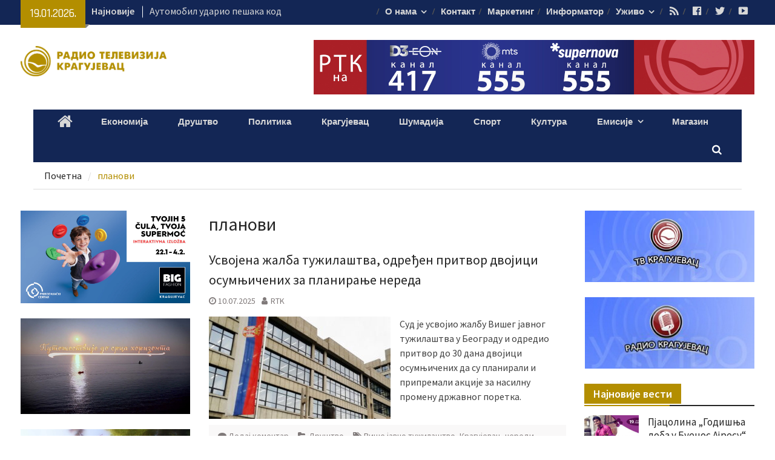

--- FILE ---
content_type: text/html; charset=UTF-8
request_url: https://rtk.co.rs/tag/%D0%BF%D0%BB%D0%B0%D0%BD%D0%BE%D0%B2%D0%B8/
body_size: 25447
content:
<!DOCTYPE html> <html lang="sr-RS"><head>
		    <meta charset="UTF-8">
	    <meta name="viewport" content="width=device-width, initial-scale=1">
	    <link rel="profile" href="https://gmpg.org/xfn/11">
	    <link rel="pingback" href="https://rtk.co.rs/xmlrpc.php">
	    
<meta name='robots' content='index, follow, max-image-preview:large, max-snippet:-1, max-video-preview:-1' />

	<!-- This site is optimized with the Yoast SEO plugin v26.2 - https://yoast.com/wordpress/plugins/seo/ -->
	<title>РТК | планови</title>
	<link rel="canonical" href="https://rtk.co.rs/tag/планови/" />
	<meta property="og:locale" content="sr_RS" />
	<meta property="og:type" content="article" />
	<meta property="og:title" content="РТК | планови" />
	<meta property="og:url" content="https://rtk.co.rs/tag/планови/" />
	<meta property="og:image" content="https://rtk.co.rs/wp-content/uploads/2023/09/120-godina-fudbalskog-kluba-Sumadija.jpg" />
	<meta property="og:image:width" content="1920" />
	<meta property="og:image:height" content="1080" />
	<meta property="og:image:type" content="image/jpeg" />
	<meta name="twitter:card" content="summary_large_image" />
	<script type="application/ld+json" class="yoast-schema-graph">{"@context":"https://schema.org","@graph":[{"@type":"CollectionPage","@id":"https://rtk.co.rs/tag/%d0%bf%d0%bb%d0%b0%d0%bd%d0%be%d0%b2%d0%b8/","url":"https://rtk.co.rs/tag/%d0%bf%d0%bb%d0%b0%d0%bd%d0%be%d0%b2%d0%b8/","name":"РТК | планови","isPartOf":{"@id":"https://rtk.co.rs/#website"},"primaryImageOfPage":{"@id":"https://rtk.co.rs/tag/%d0%bf%d0%bb%d0%b0%d0%bd%d0%be%d0%b2%d0%b8/#primaryimage"},"image":{"@id":"https://rtk.co.rs/tag/%d0%bf%d0%bb%d0%b0%d0%bd%d0%be%d0%b2%d0%b8/#primaryimage"},"thumbnailUrl":"https://rtk.co.rs/wp-content/uploads/2023/04/Vise-javno-tuzilastvo-BG.jpg","breadcrumb":{"@id":"https://rtk.co.rs/tag/%d0%bf%d0%bb%d0%b0%d0%bd%d0%be%d0%b2%d0%b8/#breadcrumb"},"inLanguage":"sr-RS"},{"@type":"ImageObject","inLanguage":"sr-RS","@id":"https://rtk.co.rs/tag/%d0%bf%d0%bb%d0%b0%d0%bd%d0%be%d0%b2%d0%b8/#primaryimage","url":"https://rtk.co.rs/wp-content/uploads/2023/04/Vise-javno-tuzilastvo-BG.jpg","contentUrl":"https://rtk.co.rs/wp-content/uploads/2023/04/Vise-javno-tuzilastvo-BG.jpg","width":768,"height":432},{"@type":"BreadcrumbList","@id":"https://rtk.co.rs/tag/%d0%bf%d0%bb%d0%b0%d0%bd%d0%be%d0%b2%d0%b8/#breadcrumb","itemListElement":[{"@type":"ListItem","position":1,"name":"Почетна","item":"https://rtk.co.rs/"},{"@type":"ListItem","position":2,"name":"планови"}]},{"@type":"WebSite","@id":"https://rtk.co.rs/#website","url":"https://rtk.co.rs/","name":"","description":"","publisher":{"@id":"https://rtk.co.rs/#organization"},"potentialAction":[{"@type":"SearchAction","target":{"@type":"EntryPoint","urlTemplate":"https://rtk.co.rs/?s={search_term_string}"},"query-input":{"@type":"PropertyValueSpecification","valueRequired":true,"valueName":"search_term_string"}}],"inLanguage":"sr-RS"},{"@type":"Organization","@id":"https://rtk.co.rs/#organization","name":"Радио телевизија Крагујевац","url":"https://rtk.co.rs/","logo":{"@type":"ImageObject","inLanguage":"sr-RS","@id":"https://rtk.co.rs/#/schema/logo/image/","url":"https://rtk.co.rs/wp-content/uploads/2017/09/cropped-cropped-RTK-logo.png","contentUrl":"https://rtk.co.rs/wp-content/uploads/2017/09/cropped-cropped-RTK-logo.png","width":2102,"height":434,"caption":"Радио телевизија Крагујевац"},"image":{"@id":"https://rtk.co.rs/#/schema/logo/image/"}}]}</script>
	<!-- / Yoast SEO plugin. -->


<link rel='dns-prefetch' href='//fonts.googleapis.com' />
<link rel="alternate" type="application/rss+xml" title=" &raquo; довод" href="https://rtk.co.rs/feed/" />
<link rel="alternate" type="application/rss+xml" title=" &raquo; довод коментара" href="https://rtk.co.rs/comments/feed/" />
<link rel="alternate" type="application/rss+xml" title=" &raquo; довод ознаке планови" href="https://rtk.co.rs/tag/%d0%bf%d0%bb%d0%b0%d0%bd%d0%be%d0%b2%d0%b8/feed/" />
<style id='wp-img-auto-sizes-contain-inline-css' type='text/css'>
img:is([sizes=auto i],[sizes^="auto," i]){contain-intrinsic-size:3000px 1500px}
/*# sourceURL=wp-img-auto-sizes-contain-inline-css */
</style>
<link rel='stylesheet' id='dashicons-css' href='https://rtk.co.rs/wp-includes/css/dashicons.min.css?ver=6.9' type='text/css' media='all' />
<link rel='stylesheet' id='menu-icons-extra-css' href='https://rtk.co.rs/wp-content/plugins/menu-icons/css/extra.min.css?ver=0.13.19' type='text/css' media='all' />
<style id='wp-emoji-styles-inline-css' type='text/css'>

	img.wp-smiley, img.emoji {
		display: inline !important;
		border: none !important;
		box-shadow: none !important;
		height: 1em !important;
		width: 1em !important;
		margin: 0 0.07em !important;
		vertical-align: -0.1em !important;
		background: none !important;
		padding: 0 !important;
	}
/*# sourceURL=wp-emoji-styles-inline-css */
</style>
<style id='wp-block-library-inline-css' type='text/css'>
:root{--wp-block-synced-color:#7a00df;--wp-block-synced-color--rgb:122,0,223;--wp-bound-block-color:var(--wp-block-synced-color);--wp-editor-canvas-background:#ddd;--wp-admin-theme-color:#007cba;--wp-admin-theme-color--rgb:0,124,186;--wp-admin-theme-color-darker-10:#006ba1;--wp-admin-theme-color-darker-10--rgb:0,107,160.5;--wp-admin-theme-color-darker-20:#005a87;--wp-admin-theme-color-darker-20--rgb:0,90,135;--wp-admin-border-width-focus:2px}@media (min-resolution:192dpi){:root{--wp-admin-border-width-focus:1.5px}}.wp-element-button{cursor:pointer}:root .has-very-light-gray-background-color{background-color:#eee}:root .has-very-dark-gray-background-color{background-color:#313131}:root .has-very-light-gray-color{color:#eee}:root .has-very-dark-gray-color{color:#313131}:root .has-vivid-green-cyan-to-vivid-cyan-blue-gradient-background{background:linear-gradient(135deg,#00d084,#0693e3)}:root .has-purple-crush-gradient-background{background:linear-gradient(135deg,#34e2e4,#4721fb 50%,#ab1dfe)}:root .has-hazy-dawn-gradient-background{background:linear-gradient(135deg,#faaca8,#dad0ec)}:root .has-subdued-olive-gradient-background{background:linear-gradient(135deg,#fafae1,#67a671)}:root .has-atomic-cream-gradient-background{background:linear-gradient(135deg,#fdd79a,#004a59)}:root .has-nightshade-gradient-background{background:linear-gradient(135deg,#330968,#31cdcf)}:root .has-midnight-gradient-background{background:linear-gradient(135deg,#020381,#2874fc)}:root{--wp--preset--font-size--normal:16px;--wp--preset--font-size--huge:42px}.has-regular-font-size{font-size:1em}.has-larger-font-size{font-size:2.625em}.has-normal-font-size{font-size:var(--wp--preset--font-size--normal)}.has-huge-font-size{font-size:var(--wp--preset--font-size--huge)}.has-text-align-center{text-align:center}.has-text-align-left{text-align:left}.has-text-align-right{text-align:right}.has-fit-text{white-space:nowrap!important}#end-resizable-editor-section{display:none}.aligncenter{clear:both}.items-justified-left{justify-content:flex-start}.items-justified-center{justify-content:center}.items-justified-right{justify-content:flex-end}.items-justified-space-between{justify-content:space-between}.screen-reader-text{border:0;clip-path:inset(50%);height:1px;margin:-1px;overflow:hidden;padding:0;position:absolute;width:1px;word-wrap:normal!important}.screen-reader-text:focus{background-color:#ddd;clip-path:none;color:#444;display:block;font-size:1em;height:auto;left:5px;line-height:normal;padding:15px 23px 14px;text-decoration:none;top:5px;width:auto;z-index:100000}html :where(.has-border-color){border-style:solid}html :where([style*=border-top-color]){border-top-style:solid}html :where([style*=border-right-color]){border-right-style:solid}html :where([style*=border-bottom-color]){border-bottom-style:solid}html :where([style*=border-left-color]){border-left-style:solid}html :where([style*=border-width]){border-style:solid}html :where([style*=border-top-width]){border-top-style:solid}html :where([style*=border-right-width]){border-right-style:solid}html :where([style*=border-bottom-width]){border-bottom-style:solid}html :where([style*=border-left-width]){border-left-style:solid}html :where(img[class*=wp-image-]){height:auto;max-width:100%}:where(figure){margin:0 0 1em}html :where(.is-position-sticky){--wp-admin--admin-bar--position-offset:var(--wp-admin--admin-bar--height,0px)}@media screen and (max-width:600px){html :where(.is-position-sticky){--wp-admin--admin-bar--position-offset:0px}}

/*# sourceURL=wp-block-library-inline-css */
</style><style id='wp-block-image-inline-css' type='text/css'>
.wp-block-image>a,.wp-block-image>figure>a{display:inline-block}.wp-block-image img{box-sizing:border-box;height:auto;max-width:100%;vertical-align:bottom}@media not (prefers-reduced-motion){.wp-block-image img.hide{visibility:hidden}.wp-block-image img.show{animation:show-content-image .4s}}.wp-block-image[style*=border-radius] img,.wp-block-image[style*=border-radius]>a{border-radius:inherit}.wp-block-image.has-custom-border img{box-sizing:border-box}.wp-block-image.aligncenter{text-align:center}.wp-block-image.alignfull>a,.wp-block-image.alignwide>a{width:100%}.wp-block-image.alignfull img,.wp-block-image.alignwide img{height:auto;width:100%}.wp-block-image .aligncenter,.wp-block-image .alignleft,.wp-block-image .alignright,.wp-block-image.aligncenter,.wp-block-image.alignleft,.wp-block-image.alignright{display:table}.wp-block-image .aligncenter>figcaption,.wp-block-image .alignleft>figcaption,.wp-block-image .alignright>figcaption,.wp-block-image.aligncenter>figcaption,.wp-block-image.alignleft>figcaption,.wp-block-image.alignright>figcaption{caption-side:bottom;display:table-caption}.wp-block-image .alignleft{float:left;margin:.5em 1em .5em 0}.wp-block-image .alignright{float:right;margin:.5em 0 .5em 1em}.wp-block-image .aligncenter{margin-left:auto;margin-right:auto}.wp-block-image :where(figcaption){margin-bottom:1em;margin-top:.5em}.wp-block-image.is-style-circle-mask img{border-radius:9999px}@supports ((-webkit-mask-image:none) or (mask-image:none)) or (-webkit-mask-image:none){.wp-block-image.is-style-circle-mask img{border-radius:0;-webkit-mask-image:url('data:image/svg+xml;utf8,<svg viewBox="0 0 100 100" xmlns="http://www.w3.org/2000/svg"><circle cx="50" cy="50" r="50"/></svg>');mask-image:url('data:image/svg+xml;utf8,<svg viewBox="0 0 100 100" xmlns="http://www.w3.org/2000/svg"><circle cx="50" cy="50" r="50"/></svg>');mask-mode:alpha;-webkit-mask-position:center;mask-position:center;-webkit-mask-repeat:no-repeat;mask-repeat:no-repeat;-webkit-mask-size:contain;mask-size:contain}}:root :where(.wp-block-image.is-style-rounded img,.wp-block-image .is-style-rounded img){border-radius:9999px}.wp-block-image figure{margin:0}.wp-lightbox-container{display:flex;flex-direction:column;position:relative}.wp-lightbox-container img{cursor:zoom-in}.wp-lightbox-container img:hover+button{opacity:1}.wp-lightbox-container button{align-items:center;backdrop-filter:blur(16px) saturate(180%);background-color:#5a5a5a40;border:none;border-radius:4px;cursor:zoom-in;display:flex;height:20px;justify-content:center;opacity:0;padding:0;position:absolute;right:16px;text-align:center;top:16px;width:20px;z-index:100}@media not (prefers-reduced-motion){.wp-lightbox-container button{transition:opacity .2s ease}}.wp-lightbox-container button:focus-visible{outline:3px auto #5a5a5a40;outline:3px auto -webkit-focus-ring-color;outline-offset:3px}.wp-lightbox-container button:hover{cursor:pointer;opacity:1}.wp-lightbox-container button:focus{opacity:1}.wp-lightbox-container button:focus,.wp-lightbox-container button:hover,.wp-lightbox-container button:not(:hover):not(:active):not(.has-background){background-color:#5a5a5a40;border:none}.wp-lightbox-overlay{box-sizing:border-box;cursor:zoom-out;height:100vh;left:0;overflow:hidden;position:fixed;top:0;visibility:hidden;width:100%;z-index:100000}.wp-lightbox-overlay .close-button{align-items:center;cursor:pointer;display:flex;justify-content:center;min-height:40px;min-width:40px;padding:0;position:absolute;right:calc(env(safe-area-inset-right) + 16px);top:calc(env(safe-area-inset-top) + 16px);z-index:5000000}.wp-lightbox-overlay .close-button:focus,.wp-lightbox-overlay .close-button:hover,.wp-lightbox-overlay .close-button:not(:hover):not(:active):not(.has-background){background:none;border:none}.wp-lightbox-overlay .lightbox-image-container{height:var(--wp--lightbox-container-height);left:50%;overflow:hidden;position:absolute;top:50%;transform:translate(-50%,-50%);transform-origin:top left;width:var(--wp--lightbox-container-width);z-index:9999999999}.wp-lightbox-overlay .wp-block-image{align-items:center;box-sizing:border-box;display:flex;height:100%;justify-content:center;margin:0;position:relative;transform-origin:0 0;width:100%;z-index:3000000}.wp-lightbox-overlay .wp-block-image img{height:var(--wp--lightbox-image-height);min-height:var(--wp--lightbox-image-height);min-width:var(--wp--lightbox-image-width);width:var(--wp--lightbox-image-width)}.wp-lightbox-overlay .wp-block-image figcaption{display:none}.wp-lightbox-overlay button{background:none;border:none}.wp-lightbox-overlay .scrim{background-color:#fff;height:100%;opacity:.9;position:absolute;width:100%;z-index:2000000}.wp-lightbox-overlay.active{visibility:visible}@media not (prefers-reduced-motion){.wp-lightbox-overlay.active{animation:turn-on-visibility .25s both}.wp-lightbox-overlay.active img{animation:turn-on-visibility .35s both}.wp-lightbox-overlay.show-closing-animation:not(.active){animation:turn-off-visibility .35s both}.wp-lightbox-overlay.show-closing-animation:not(.active) img{animation:turn-off-visibility .25s both}.wp-lightbox-overlay.zoom.active{animation:none;opacity:1;visibility:visible}.wp-lightbox-overlay.zoom.active .lightbox-image-container{animation:lightbox-zoom-in .4s}.wp-lightbox-overlay.zoom.active .lightbox-image-container img{animation:none}.wp-lightbox-overlay.zoom.active .scrim{animation:turn-on-visibility .4s forwards}.wp-lightbox-overlay.zoom.show-closing-animation:not(.active){animation:none}.wp-lightbox-overlay.zoom.show-closing-animation:not(.active) .lightbox-image-container{animation:lightbox-zoom-out .4s}.wp-lightbox-overlay.zoom.show-closing-animation:not(.active) .lightbox-image-container img{animation:none}.wp-lightbox-overlay.zoom.show-closing-animation:not(.active) .scrim{animation:turn-off-visibility .4s forwards}}@keyframes show-content-image{0%{visibility:hidden}99%{visibility:hidden}to{visibility:visible}}@keyframes turn-on-visibility{0%{opacity:0}to{opacity:1}}@keyframes turn-off-visibility{0%{opacity:1;visibility:visible}99%{opacity:0;visibility:visible}to{opacity:0;visibility:hidden}}@keyframes lightbox-zoom-in{0%{transform:translate(calc((-100vw + var(--wp--lightbox-scrollbar-width))/2 + var(--wp--lightbox-initial-left-position)),calc(-50vh + var(--wp--lightbox-initial-top-position))) scale(var(--wp--lightbox-scale))}to{transform:translate(-50%,-50%) scale(1)}}@keyframes lightbox-zoom-out{0%{transform:translate(-50%,-50%) scale(1);visibility:visible}99%{visibility:visible}to{transform:translate(calc((-100vw + var(--wp--lightbox-scrollbar-width))/2 + var(--wp--lightbox-initial-left-position)),calc(-50vh + var(--wp--lightbox-initial-top-position))) scale(var(--wp--lightbox-scale));visibility:hidden}}
/*# sourceURL=https://rtk.co.rs/wp-includes/blocks/image/style.min.css */
</style>
<style id='wp-block-paragraph-inline-css' type='text/css'>
.is-small-text{font-size:.875em}.is-regular-text{font-size:1em}.is-large-text{font-size:2.25em}.is-larger-text{font-size:3em}.has-drop-cap:not(:focus):first-letter{float:left;font-size:8.4em;font-style:normal;font-weight:100;line-height:.68;margin:.05em .1em 0 0;text-transform:uppercase}body.rtl .has-drop-cap:not(:focus):first-letter{float:none;margin-left:.1em}p.has-drop-cap.has-background{overflow:hidden}:root :where(p.has-background){padding:1.25em 2.375em}:where(p.has-text-color:not(.has-link-color)) a{color:inherit}p.has-text-align-left[style*="writing-mode:vertical-lr"],p.has-text-align-right[style*="writing-mode:vertical-rl"]{rotate:180deg}
/*# sourceURL=https://rtk.co.rs/wp-includes/blocks/paragraph/style.min.css */
</style>
<style id='global-styles-inline-css' type='text/css'>
:root{--wp--preset--aspect-ratio--square: 1;--wp--preset--aspect-ratio--4-3: 4/3;--wp--preset--aspect-ratio--3-4: 3/4;--wp--preset--aspect-ratio--3-2: 3/2;--wp--preset--aspect-ratio--2-3: 2/3;--wp--preset--aspect-ratio--16-9: 16/9;--wp--preset--aspect-ratio--9-16: 9/16;--wp--preset--color--black: #000000;--wp--preset--color--cyan-bluish-gray: #abb8c3;--wp--preset--color--white: #ffffff;--wp--preset--color--pale-pink: #f78da7;--wp--preset--color--vivid-red: #cf2e2e;--wp--preset--color--luminous-vivid-orange: #ff6900;--wp--preset--color--luminous-vivid-amber: #fcb900;--wp--preset--color--light-green-cyan: #7bdcb5;--wp--preset--color--vivid-green-cyan: #00d084;--wp--preset--color--pale-cyan-blue: #8ed1fc;--wp--preset--color--vivid-cyan-blue: #0693e3;--wp--preset--color--vivid-purple: #9b51e0;--wp--preset--gradient--vivid-cyan-blue-to-vivid-purple: linear-gradient(135deg,rgb(6,147,227) 0%,rgb(155,81,224) 100%);--wp--preset--gradient--light-green-cyan-to-vivid-green-cyan: linear-gradient(135deg,rgb(122,220,180) 0%,rgb(0,208,130) 100%);--wp--preset--gradient--luminous-vivid-amber-to-luminous-vivid-orange: linear-gradient(135deg,rgb(252,185,0) 0%,rgb(255,105,0) 100%);--wp--preset--gradient--luminous-vivid-orange-to-vivid-red: linear-gradient(135deg,rgb(255,105,0) 0%,rgb(207,46,46) 100%);--wp--preset--gradient--very-light-gray-to-cyan-bluish-gray: linear-gradient(135deg,rgb(238,238,238) 0%,rgb(169,184,195) 100%);--wp--preset--gradient--cool-to-warm-spectrum: linear-gradient(135deg,rgb(74,234,220) 0%,rgb(151,120,209) 20%,rgb(207,42,186) 40%,rgb(238,44,130) 60%,rgb(251,105,98) 80%,rgb(254,248,76) 100%);--wp--preset--gradient--blush-light-purple: linear-gradient(135deg,rgb(255,206,236) 0%,rgb(152,150,240) 100%);--wp--preset--gradient--blush-bordeaux: linear-gradient(135deg,rgb(254,205,165) 0%,rgb(254,45,45) 50%,rgb(107,0,62) 100%);--wp--preset--gradient--luminous-dusk: linear-gradient(135deg,rgb(255,203,112) 0%,rgb(199,81,192) 50%,rgb(65,88,208) 100%);--wp--preset--gradient--pale-ocean: linear-gradient(135deg,rgb(255,245,203) 0%,rgb(182,227,212) 50%,rgb(51,167,181) 100%);--wp--preset--gradient--electric-grass: linear-gradient(135deg,rgb(202,248,128) 0%,rgb(113,206,126) 100%);--wp--preset--gradient--midnight: linear-gradient(135deg,rgb(2,3,129) 0%,rgb(40,116,252) 100%);--wp--preset--font-size--small: 13px;--wp--preset--font-size--medium: 20px;--wp--preset--font-size--large: 36px;--wp--preset--font-size--x-large: 42px;--wp--preset--spacing--20: 0.44rem;--wp--preset--spacing--30: 0.67rem;--wp--preset--spacing--40: 1rem;--wp--preset--spacing--50: 1.5rem;--wp--preset--spacing--60: 2.25rem;--wp--preset--spacing--70: 3.38rem;--wp--preset--spacing--80: 5.06rem;--wp--preset--shadow--natural: 6px 6px 9px rgba(0, 0, 0, 0.2);--wp--preset--shadow--deep: 12px 12px 50px rgba(0, 0, 0, 0.4);--wp--preset--shadow--sharp: 6px 6px 0px rgba(0, 0, 0, 0.2);--wp--preset--shadow--outlined: 6px 6px 0px -3px rgb(255, 255, 255), 6px 6px rgb(0, 0, 0);--wp--preset--shadow--crisp: 6px 6px 0px rgb(0, 0, 0);}:where(.is-layout-flex){gap: 0.5em;}:where(.is-layout-grid){gap: 0.5em;}body .is-layout-flex{display: flex;}.is-layout-flex{flex-wrap: wrap;align-items: center;}.is-layout-flex > :is(*, div){margin: 0;}body .is-layout-grid{display: grid;}.is-layout-grid > :is(*, div){margin: 0;}:where(.wp-block-columns.is-layout-flex){gap: 2em;}:where(.wp-block-columns.is-layout-grid){gap: 2em;}:where(.wp-block-post-template.is-layout-flex){gap: 1.25em;}:where(.wp-block-post-template.is-layout-grid){gap: 1.25em;}.has-black-color{color: var(--wp--preset--color--black) !important;}.has-cyan-bluish-gray-color{color: var(--wp--preset--color--cyan-bluish-gray) !important;}.has-white-color{color: var(--wp--preset--color--white) !important;}.has-pale-pink-color{color: var(--wp--preset--color--pale-pink) !important;}.has-vivid-red-color{color: var(--wp--preset--color--vivid-red) !important;}.has-luminous-vivid-orange-color{color: var(--wp--preset--color--luminous-vivid-orange) !important;}.has-luminous-vivid-amber-color{color: var(--wp--preset--color--luminous-vivid-amber) !important;}.has-light-green-cyan-color{color: var(--wp--preset--color--light-green-cyan) !important;}.has-vivid-green-cyan-color{color: var(--wp--preset--color--vivid-green-cyan) !important;}.has-pale-cyan-blue-color{color: var(--wp--preset--color--pale-cyan-blue) !important;}.has-vivid-cyan-blue-color{color: var(--wp--preset--color--vivid-cyan-blue) !important;}.has-vivid-purple-color{color: var(--wp--preset--color--vivid-purple) !important;}.has-black-background-color{background-color: var(--wp--preset--color--black) !important;}.has-cyan-bluish-gray-background-color{background-color: var(--wp--preset--color--cyan-bluish-gray) !important;}.has-white-background-color{background-color: var(--wp--preset--color--white) !important;}.has-pale-pink-background-color{background-color: var(--wp--preset--color--pale-pink) !important;}.has-vivid-red-background-color{background-color: var(--wp--preset--color--vivid-red) !important;}.has-luminous-vivid-orange-background-color{background-color: var(--wp--preset--color--luminous-vivid-orange) !important;}.has-luminous-vivid-amber-background-color{background-color: var(--wp--preset--color--luminous-vivid-amber) !important;}.has-light-green-cyan-background-color{background-color: var(--wp--preset--color--light-green-cyan) !important;}.has-vivid-green-cyan-background-color{background-color: var(--wp--preset--color--vivid-green-cyan) !important;}.has-pale-cyan-blue-background-color{background-color: var(--wp--preset--color--pale-cyan-blue) !important;}.has-vivid-cyan-blue-background-color{background-color: var(--wp--preset--color--vivid-cyan-blue) !important;}.has-vivid-purple-background-color{background-color: var(--wp--preset--color--vivid-purple) !important;}.has-black-border-color{border-color: var(--wp--preset--color--black) !important;}.has-cyan-bluish-gray-border-color{border-color: var(--wp--preset--color--cyan-bluish-gray) !important;}.has-white-border-color{border-color: var(--wp--preset--color--white) !important;}.has-pale-pink-border-color{border-color: var(--wp--preset--color--pale-pink) !important;}.has-vivid-red-border-color{border-color: var(--wp--preset--color--vivid-red) !important;}.has-luminous-vivid-orange-border-color{border-color: var(--wp--preset--color--luminous-vivid-orange) !important;}.has-luminous-vivid-amber-border-color{border-color: var(--wp--preset--color--luminous-vivid-amber) !important;}.has-light-green-cyan-border-color{border-color: var(--wp--preset--color--light-green-cyan) !important;}.has-vivid-green-cyan-border-color{border-color: var(--wp--preset--color--vivid-green-cyan) !important;}.has-pale-cyan-blue-border-color{border-color: var(--wp--preset--color--pale-cyan-blue) !important;}.has-vivid-cyan-blue-border-color{border-color: var(--wp--preset--color--vivid-cyan-blue) !important;}.has-vivid-purple-border-color{border-color: var(--wp--preset--color--vivid-purple) !important;}.has-vivid-cyan-blue-to-vivid-purple-gradient-background{background: var(--wp--preset--gradient--vivid-cyan-blue-to-vivid-purple) !important;}.has-light-green-cyan-to-vivid-green-cyan-gradient-background{background: var(--wp--preset--gradient--light-green-cyan-to-vivid-green-cyan) !important;}.has-luminous-vivid-amber-to-luminous-vivid-orange-gradient-background{background: var(--wp--preset--gradient--luminous-vivid-amber-to-luminous-vivid-orange) !important;}.has-luminous-vivid-orange-to-vivid-red-gradient-background{background: var(--wp--preset--gradient--luminous-vivid-orange-to-vivid-red) !important;}.has-very-light-gray-to-cyan-bluish-gray-gradient-background{background: var(--wp--preset--gradient--very-light-gray-to-cyan-bluish-gray) !important;}.has-cool-to-warm-spectrum-gradient-background{background: var(--wp--preset--gradient--cool-to-warm-spectrum) !important;}.has-blush-light-purple-gradient-background{background: var(--wp--preset--gradient--blush-light-purple) !important;}.has-blush-bordeaux-gradient-background{background: var(--wp--preset--gradient--blush-bordeaux) !important;}.has-luminous-dusk-gradient-background{background: var(--wp--preset--gradient--luminous-dusk) !important;}.has-pale-ocean-gradient-background{background: var(--wp--preset--gradient--pale-ocean) !important;}.has-electric-grass-gradient-background{background: var(--wp--preset--gradient--electric-grass) !important;}.has-midnight-gradient-background{background: var(--wp--preset--gradient--midnight) !important;}.has-small-font-size{font-size: var(--wp--preset--font-size--small) !important;}.has-medium-font-size{font-size: var(--wp--preset--font-size--medium) !important;}.has-large-font-size{font-size: var(--wp--preset--font-size--large) !important;}.has-x-large-font-size{font-size: var(--wp--preset--font-size--x-large) !important;}
/*# sourceURL=global-styles-inline-css */
</style>

<style id='classic-theme-styles-inline-css' type='text/css'>
/*! This file is auto-generated */
.wp-block-button__link{color:#fff;background-color:#32373c;border-radius:9999px;box-shadow:none;text-decoration:none;padding:calc(.667em + 2px) calc(1.333em + 2px);font-size:1.125em}.wp-block-file__button{background:#32373c;color:#fff;text-decoration:none}
/*# sourceURL=/wp-includes/css/classic-themes.min.css */
</style>
<link rel='stylesheet' id='wonderplugin-audio-icons-css' href='https://rtk.co.rs/wp-content/plugins/wonderplugin-audio-trial/engine/icons/css/mhaudiofont.css?ver=11.3' type='text/css' media='' />
<link rel='stylesheet' id='font-awesome-css' href='https://rtk.co.rs/wp-content/themes/magazine-plus/third-party/font-awesome/css/font-awesome.min.css?ver=4.7.0' type='text/css' media='all' />
<link rel='stylesheet' id='magazine-plus-google-fonts-css' href='//fonts.googleapis.com/css?family=Rajdhani%3A400%2C300%2C500%2C600%7CSource+Sans+Pro%3A400%2C300%2C500%2C600&#038;subset=latin%2Clatin-ext' type='text/css' media='all' />
<link rel='stylesheet' id='jquery-sidr-css' href='https://rtk.co.rs/wp-content/themes/magazine-plus/third-party/sidr/css/jquery.sidr.dark.min.css?ver=2.2.1' type='text/css' media='all' />
<link rel='stylesheet' id='magazine-plus-style-css' href='https://rtk.co.rs/wp-content/themes/magazine-plus/style.css?ver=1.0.7' type='text/css' media='all' />
<link rel='stylesheet' id='heateor_sss_frontend_css-css' href='https://rtk.co.rs/wp-content/plugins/sassy-social-share/public/css/sassy-social-share-public.css?ver=3.3.79' type='text/css' media='all' />
<style id='heateor_sss_frontend_css-inline-css' type='text/css'>
.heateor_sss_button_instagram span.heateor_sss_svg,a.heateor_sss_instagram span.heateor_sss_svg{background:radial-gradient(circle at 30% 107%,#fdf497 0,#fdf497 5%,#fd5949 45%,#d6249f 60%,#285aeb 90%)}.heateor_sss_horizontal_sharing .heateor_sss_svg,.heateor_sss_standard_follow_icons_container .heateor_sss_svg{color:#fff;border-width:0px;border-style:solid;border-color:transparent}.heateor_sss_horizontal_sharing .heateorSssTCBackground{color:#666}.heateor_sss_horizontal_sharing span.heateor_sss_svg:hover,.heateor_sss_standard_follow_icons_container span.heateor_sss_svg:hover{border-color:transparent;}.heateor_sss_vertical_sharing span.heateor_sss_svg,.heateor_sss_floating_follow_icons_container span.heateor_sss_svg{color:#fff;border-width:0px;border-style:solid;border-color:transparent;}.heateor_sss_vertical_sharing .heateorSssTCBackground{color:#666;}.heateor_sss_vertical_sharing span.heateor_sss_svg:hover,.heateor_sss_floating_follow_icons_container span.heateor_sss_svg:hover{border-color:transparent;}@media screen and (max-width:783px) {.heateor_sss_vertical_sharing{display:none!important}}div.heateor_sss_mobile_footer{display:none;}@media screen and (max-width:783px){div.heateor_sss_bottom_sharing .heateorSssTCBackground{background-color:white}div.heateor_sss_bottom_sharing{width:100%!important;left:0!important;}div.heateor_sss_bottom_sharing a{width:20% !important;}div.heateor_sss_bottom_sharing .heateor_sss_svg{width: 100% !important;}div.heateor_sss_bottom_sharing div.heateorSssTotalShareCount{font-size:1em!important;line-height:28px!important}div.heateor_sss_bottom_sharing div.heateorSssTotalShareText{font-size:.7em!important;line-height:0px!important}div.heateor_sss_mobile_footer{display:block;height:40px;}.heateor_sss_bottom_sharing{padding:0!important;display:block!important;width:auto!important;bottom:-2px!important;top: auto!important;}.heateor_sss_bottom_sharing .heateor_sss_square_count{line-height:inherit;}.heateor_sss_bottom_sharing .heateorSssSharingArrow{display:none;}.heateor_sss_bottom_sharing .heateorSssTCBackground{margin-right:1.1em!important}}
/*# sourceURL=heateor_sss_frontend_css-inline-css */
</style>
<script type="text/javascript" src="https://rtk.co.rs/wp-includes/js/jquery/jquery.min.js?ver=3.7.1" id="jquery-core-js"></script>
<script type="text/javascript" src="https://rtk.co.rs/wp-includes/js/jquery/jquery-migrate.min.js?ver=3.4.1" id="jquery-migrate-js"></script>
<script type="text/javascript" src="https://rtk.co.rs/wp-content/plugins/wonderplugin-audio-trial/engine/wonderpluginaudioskins.js?ver=11.3" id="wonderplugin-audio-skins-script-js"></script>
<script type="text/javascript" id="wonderplugin-audio-script-js-extra">
/* <![CDATA[ */
var wonderplugin_audio_ajaxobject = {"ajaxurl":"https://rtk.co.rs/wp-admin/admin-ajax.php","nonce":"0d461ab18b"};
//# sourceURL=wonderplugin-audio-script-js-extra
/* ]]> */
</script>
<script type="text/javascript" src="https://rtk.co.rs/wp-content/plugins/wonderplugin-audio-trial/engine/wonderpluginaudio.js?ver=11.3" id="wonderplugin-audio-script-js"></script>
<link rel="https://api.w.org/" href="https://rtk.co.rs/wp-json/" /><link rel="alternate" title="JSON" type="application/json" href="https://rtk.co.rs/wp-json/wp/v2/tags/11543" /><link rel="EditURI" type="application/rsd+xml" title="RSD" href="https://rtk.co.rs/xmlrpc.php?rsd" />
<meta name="generator" content="WordPress 6.9" />
<style type="text/css" id="custom-background-css">
body.custom-background { background-color: #ffffff; }
</style>
	<link rel="icon" href="https://rtk.co.rs/wp-content/uploads/2017/09/cropped-logo-1-32x32.png" sizes="32x32" />
<link rel="icon" href="https://rtk.co.rs/wp-content/uploads/2017/09/cropped-logo-1-192x192.png" sizes="192x192" />
<link rel="apple-touch-icon" href="https://rtk.co.rs/wp-content/uploads/2017/09/cropped-logo-1-180x180.png" />
<meta name="msapplication-TileImage" content="https://rtk.co.rs/wp-content/uploads/2017/09/cropped-logo-1-270x270.png" />

<!-- Global Site Tag (gtag.js) - Google Analytics -->
<script async src="https://www.googletagmanager.com/gtag/js?id=UA-107789994-1"></script>
<script>
  window.dataLayer = window.dataLayer || [];
  function gtag(){dataLayer.push(arguments);}
  gtag('js', new Date());

  gtag('config', 'UA-107789994-1');
</script>


<link rel='stylesheet' id='metaslider-flex-slider-css' href='https://rtk.co.rs/wp-content/plugins/ml-slider/assets/sliders/flexslider/flexslider.css?ver=3.102.0' type='text/css' media='all' property='stylesheet' />
<link rel='stylesheet' id='metaslider-public-css' href='https://rtk.co.rs/wp-content/plugins/ml-slider/assets/metaslider/public.css?ver=3.102.0' type='text/css' media='all' property='stylesheet' />
<style id='metaslider-public-inline-css' type='text/css'>
@media only screen and (max-width: 767px) { .hide-arrows-smartphone .flex-direction-nav, .hide-navigation-smartphone .flex-control-paging, .hide-navigation-smartphone .flex-control-nav, .hide-navigation-smartphone .filmstrip, .hide-slideshow-smartphone, .metaslider-hidden-content.hide-smartphone{ display: none!important; }}@media only screen and (min-width : 768px) and (max-width: 1023px) { .hide-arrows-tablet .flex-direction-nav, .hide-navigation-tablet .flex-control-paging, .hide-navigation-tablet .flex-control-nav, .hide-navigation-tablet .filmstrip, .hide-slideshow-tablet, .metaslider-hidden-content.hide-tablet{ display: none!important; }}@media only screen and (min-width : 1024px) and (max-width: 1439px) { .hide-arrows-laptop .flex-direction-nav, .hide-navigation-laptop .flex-control-paging, .hide-navigation-laptop .flex-control-nav, .hide-navigation-laptop .filmstrip, .hide-slideshow-laptop, .metaslider-hidden-content.hide-laptop{ display: none!important; }}@media only screen and (min-width : 1440px) { .hide-arrows-desktop .flex-direction-nav, .hide-navigation-desktop .flex-control-paging, .hide-navigation-desktop .flex-control-nav, .hide-navigation-desktop .filmstrip, .hide-slideshow-desktop, .metaslider-hidden-content.hide-desktop{ display: none!important; }}
@media only screen and (max-width: 767px) { .hide-arrows-smartphone .flex-direction-nav, .hide-navigation-smartphone .flex-control-paging, .hide-navigation-smartphone .flex-control-nav, .hide-navigation-smartphone .filmstrip, .hide-slideshow-smartphone, .metaslider-hidden-content.hide-smartphone{ display: none!important; }}@media only screen and (min-width : 768px) and (max-width: 1023px) { .hide-arrows-tablet .flex-direction-nav, .hide-navigation-tablet .flex-control-paging, .hide-navigation-tablet .flex-control-nav, .hide-navigation-tablet .filmstrip, .hide-slideshow-tablet, .metaslider-hidden-content.hide-tablet{ display: none!important; }}@media only screen and (min-width : 1024px) and (max-width: 1439px) { .hide-arrows-laptop .flex-direction-nav, .hide-navigation-laptop .flex-control-paging, .hide-navigation-laptop .flex-control-nav, .hide-navigation-laptop .filmstrip, .hide-slideshow-laptop, .metaslider-hidden-content.hide-laptop{ display: none!important; }}@media only screen and (min-width : 1440px) { .hide-arrows-desktop .flex-direction-nav, .hide-navigation-desktop .flex-control-paging, .hide-navigation-desktop .flex-control-nav, .hide-navigation-desktop .filmstrip, .hide-slideshow-desktop, .metaslider-hidden-content.hide-desktop{ display: none!important; }}
/*# sourceURL=metaslider-public-inline-css */
</style>
</head>

<body data-rsssl=1 class="archive tag tag-11543 custom-background wp-custom-logo wp-theme-magazine-plus metaslider-plugin group-blog global-layout-three-columns three-columns-enabled">

	<div id="page" class="hfeed site"><a class="skip-link screen-reader-text" href="#content">Skip to content</a>		<div class="mobile-nav-wrap">
			<a id="mobile-trigger" href="#mob-menu"><i class="fa fa-bars"></i></a>
			<div id="mob-menu">
				<ul id="menu-primary-menu" class="menu"><li class="home-menu"><a href="https://rtk.co.rs/"><span class="screen-reader-text">Home</span></a></li><li id="menu-item-477" class="menu-item menu-item-type-taxonomy menu-item-object-category menu-item-477"><a href="https://rtk.co.rs/category/vesti/ekonomija/">Економија</a></li>
<li id="menu-item-476" class="menu-item menu-item-type-taxonomy menu-item-object-category menu-item-476"><a href="https://rtk.co.rs/category/vesti/drustvo/">Друштво</a></li>
<li id="menu-item-481" class="menu-item menu-item-type-taxonomy menu-item-object-category menu-item-481"><a href="https://rtk.co.rs/category/vesti/politika/">Политика</a></li>
<li id="menu-item-478" class="menu-item menu-item-type-taxonomy menu-item-object-category menu-item-478"><a href="https://rtk.co.rs/category/vesti/kragujevac/">Крагујевац</a></li>
<li id="menu-item-483" class="menu-item menu-item-type-taxonomy menu-item-object-category menu-item-483"><a href="https://rtk.co.rs/category/vesti/sumadija/">Шумадија</a></li>
<li id="menu-item-482" class="menu-item menu-item-type-taxonomy menu-item-object-category menu-item-482"><a href="https://rtk.co.rs/category/vesti/sport/">Спорт</a></li>
<li id="menu-item-479" class="menu-item menu-item-type-taxonomy menu-item-object-category menu-item-479"><a href="https://rtk.co.rs/category/vesti/kultura/">Култура</a></li>
<li id="menu-item-1693" class="menu-item menu-item-type-custom menu-item-object-custom menu-item-has-children menu-item-1693"><a href="#">Емисије</a>
<ul class="sub-menu">
	<li id="menu-item-132655" class="menu-item menu-item-type-taxonomy menu-item-object-category menu-item-132655"><a href="https://rtk.co.rs/category/emisije/putesestvije-do-srca-horizonta/">Путешествије до срца хоризонта</a></li>
	<li id="menu-item-486" class="menu-item menu-item-type-taxonomy menu-item-object-category menu-item-486"><a href="https://rtk.co.rs/category/emisije/epicentar/">Епицентар</a></li>
	<li id="menu-item-487" class="menu-item menu-item-type-taxonomy menu-item-object-category menu-item-487"><a href="https://rtk.co.rs/category/emisije/komunalni-servis/">Комунални сервис</a></li>
	<li id="menu-item-47412" class="menu-item menu-item-type-taxonomy menu-item-object-category menu-item-47412"><a href="https://rtk.co.rs/category/emisije/hronika-regiona/">Хроника региона</a></li>
	<li id="menu-item-72566" class="menu-item menu-item-type-taxonomy menu-item-object-category menu-item-72566"><a href="https://rtk.co.rs/category/emisije/privredna-hronika/">Привредна хроника</a></li>
	<li id="menu-item-159913" class="menu-item menu-item-type-taxonomy menu-item-object-category menu-item-159913"><a href="https://rtk.co.rs/category/emisije/kragujevackom-kaldrmom/">Крагујевачком калдрмом</a></li>
	<li id="menu-item-141987" class="menu-item menu-item-type-taxonomy menu-item-object-category menu-item-141987"><a href="https://rtk.co.rs/category/emisije/prva-brazda/">Прва бразда</a></li>
	<li id="menu-item-54109" class="menu-item menu-item-type-taxonomy menu-item-object-category menu-item-54109"><a href="https://rtk.co.rs/category/emisije/mozaik/">Мозаик</a></li>
	<li id="menu-item-72892" class="menu-item menu-item-type-taxonomy menu-item-object-category menu-item-72892"><a href="https://rtk.co.rs/category/emisije/u-igri/">У игри</a></li>
	<li id="menu-item-485" class="menu-item menu-item-type-taxonomy menu-item-object-category menu-item-485"><a href="https://rtk.co.rs/category/emisije/10-minuta/">10 минута</a></li>
	<li id="menu-item-31747" class="menu-item menu-item-type-taxonomy menu-item-object-category menu-item-31747"><a href="https://rtk.co.rs/category/emisije/%d1%81%d0%bf%d0%be%d1%80%d1%82%d1%81%d0%ba%d0%b0-%d1%85%d1%80%d0%be%d0%bd%d0%b8%d0%ba%d0%b0/">Спортска хроника</a></li>
	<li id="menu-item-72492" class="menu-item menu-item-type-taxonomy menu-item-object-category menu-item-72492"><a href="https://rtk.co.rs/category/emisije/%d0%ba%d1%83%d0%bb%d1%82%d1%83%d1%80%d0%b0/">Култура</a></li>
	<li id="menu-item-13289" class="menu-item menu-item-type-taxonomy menu-item-object-category menu-item-13289"><a href="https://rtk.co.rs/category/emisije/putokaz-za-mame-i-tate/">Путоказ за маме и тате</a></li>
	<li id="menu-item-92875" class="menu-item menu-item-type-taxonomy menu-item-object-category menu-item-92875"><a href="https://rtk.co.rs/category/emisije/sbb-signal-koji-nas-spaja/">СББ &#8211; сигнал који нас спаја</a></li>
	<li id="menu-item-1401" class="menu-item menu-item-type-taxonomy menu-item-object-category menu-item-1401"><a href="https://rtk.co.rs/category/emisije/specijal-rtk/">Специјал РТК</a></li>
	<li id="menu-item-59947" class="menu-item menu-item-type-taxonomy menu-item-object-category menu-item-59947"><a href="https://rtk.co.rs/category/emisije/imunizacija/">Имунизација</a></li>
	<li id="menu-item-6634" class="menu-item menu-item-type-taxonomy menu-item-object-category menu-item-6634"><a href="https://rtk.co.rs/category/emisije/intervju/">Интервју</a></li>
	<li id="menu-item-1079" class="menu-item menu-item-type-taxonomy menu-item-object-category menu-item-1079"><a href="https://rtk.co.rs/category/emisije/doziveti-stotu/">Доживети стоту</a></li>
	<li id="menu-item-48187" class="menu-item menu-item-type-taxonomy menu-item-object-category menu-item-48187"><a href="https://rtk.co.rs/category/emisije/pod-hipokratovom-zakletvom/">Под Хипократовом заклетвом</a></li>
	<li id="menu-item-19338" class="menu-item menu-item-type-post_type menu-item-object-page menu-item-19338"><a href="https://rtk.co.rs/majstori-kuhinje/">Мајстори кухиње</a></li>
	<li id="menu-item-488" class="menu-item menu-item-type-taxonomy menu-item-object-category menu-item-488"><a href="https://rtk.co.rs/category/emisije/sugradjani/">Суграђани</a></li>
	<li id="menu-item-34238" class="menu-item menu-item-type-taxonomy menu-item-object-category menu-item-34238"><a href="https://rtk.co.rs/category/emisije/razgovor-s-povodom/">Разговор с поводом</a></li>
	<li id="menu-item-27530" class="menu-item menu-item-type-taxonomy menu-item-object-category menu-item-27530"><a href="https://rtk.co.rs/category/emisije/heroji-mog-grada/">Хероји мог града</a></li>
	<li id="menu-item-12580" class="menu-item menu-item-type-taxonomy menu-item-object-category menu-item-12580"><a href="https://rtk.co.rs/category/emisije/sumadijski-prag/">Шумадијски праг</a></li>
	<li id="menu-item-59906" class="menu-item menu-item-type-taxonomy menu-item-object-category menu-item-59906"><a href="https://rtk.co.rs/category/emisije/moj-izbor/">Мој избор</a></li>
	<li id="menu-item-39871" class="menu-item menu-item-type-taxonomy menu-item-object-category menu-item-39871"><a href="https://rtk.co.rs/category/emisije/%d1%80%d0%b0%d0%b7%d0%bc%d0%be%d1%82%d0%b0%d0%b2%d0%b0%d1%9a%d0%b5/">Размотавање</a></li>
	<li id="menu-item-489" class="menu-item menu-item-type-taxonomy menu-item-object-category menu-item-489"><a href="https://rtk.co.rs/category/emisije/zivot-u-boji/">Живот у боји</a></li>
	<li id="menu-item-4977" class="menu-item menu-item-type-taxonomy menu-item-object-category menu-item-4977"><a href="https://rtk.co.rs/category/emisije/sajamska-hronika/">Сајамска хроника</a></li>
</ul>
</li>
<li id="menu-item-87848" class="menu-item menu-item-type-taxonomy menu-item-object-category menu-item-87848"><a href="https://rtk.co.rs/category/magazin/">Магазин</a></li>
</ul>			</div><!-- #mob-menu -->

							<a id="mobile-trigger2" href="#mob-menu2"><i class="fa fa-bars"></i></a>
				<div id="mob-menu2">
					<ul id="menu-social" class="menu"><li id="menu-item-642" class="menu-item menu-item-type-post_type menu-item-object-page menu-item-has-children menu-item-642"><a href="https://rtk.co.rs/o-nama/">О нама</a>
<ul class="sub-menu">
	<li id="menu-item-4687" class="menu-item menu-item-type-post_type menu-item-object-page menu-item-4687"><a href="https://rtk.co.rs/o-nama/javne-nabavke/">Јавне набавке</a></li>
	<li id="menu-item-54148" class="menu-item menu-item-type-post_type menu-item-object-page menu-item-54148"><a href="https://rtk.co.rs/o-nama/dokumenta/">Документа</a></li>
	<li id="menu-item-163096" class="menu-item menu-item-type-post_type menu-item-object-page menu-item-163096"><a href="https://rtk.co.rs/o-nama/skupstina-drustva/">Скупштина друштва</a></li>
	<li id="menu-item-118334" class="menu-item menu-item-type-post_type menu-item-object-page menu-item-118334"><a href="https://rtk.co.rs/o-nama/izbori-2023-dokumenta/">Избори 2023 – документа</a></li>
	<li id="menu-item-78446" class="menu-item menu-item-type-post_type menu-item-object-page menu-item-78446"><a href="https://rtk.co.rs/o-nama/izbori-2022-dokumenta/">Избори 2022 – документа</a></li>
	<li id="menu-item-40559" class="menu-item menu-item-type-post_type menu-item-object-page menu-item-40559"><a href="https://rtk.co.rs/o-nama/izbori-2020-dokumenta/">Избори 2020 – документа</a></li>
</ul>
</li>
<li id="menu-item-643" class="menu-item menu-item-type-post_type menu-item-object-page menu-item-643"><a href="https://rtk.co.rs/kontakt/">Контакт</a></li>
<li id="menu-item-87850" class="menu-item menu-item-type-post_type menu-item-object-page menu-item-87850"><a href="https://rtk.co.rs/marketing-rtk/">Маркетинг</a></li>
<li id="menu-item-95025" class="menu-item menu-item-type-custom menu-item-object-custom menu-item-95025"><a href="https://informator.poverenik.rs/informator?org=exNXzouiKdpaxdDBa">Информатор</a></li>
<li id="menu-item-7738" class="menu-item menu-item-type-custom menu-item-object-custom menu-item-has-children menu-item-7738"><a href="#">Уживо</a>
<ul class="sub-menu">
	<li id="menu-item-7735" class="menu-item menu-item-type-post_type menu-item-object-page menu-item-7735"><a href="https://rtk.co.rs/uzivo/tv/">ТВ</a></li>
	<li id="menu-item-7736" class="menu-item menu-item-type-post_type menu-item-object-page menu-item-7736"><a href="https://rtk.co.rs/uzivo/radio/">Радио Крагујевац</a></li>
</ul>
</li>
<li id="menu-item-635" class="menu-item menu-item-type-custom menu-item-object-custom menu-item-635"><a target="_blank" href="https://rtk.co.rs/feed"><i class="_mi dashicons dashicons-rss" aria-hidden="true"></i><span class="visuallyhidden">RSS</span></a></li>
<li id="menu-item-625" class="menu-item menu-item-type-custom menu-item-object-custom menu-item-625"><a target="_blank" href="https://www.facebook.com/Radio-televizija-Kragujevac-192647537431029/"><i class="_mi dashicons dashicons-facebook" aria-hidden="true"></i><span class="visuallyhidden">Facebook</span></a></li>
<li id="menu-item-626" class="menu-item menu-item-type-custom menu-item-object-custom menu-item-626"><a target="_blank" href="https://twitter.com/rtv_kragujevac?lang=sr"><i class="_mi dashicons dashicons-twitter" aria-hidden="true"></i><span class="visuallyhidden">Twitter</span></a></li>
<li id="menu-item-627" class="menu-item menu-item-type-custom menu-item-object-custom menu-item-627"><a target="_blank" href="https://www.youtube.com/channel/UChxAegKZ4Ow1T5uFibIhMhw/featured?disable_polymer=true"><i class="_mi dashicons dashicons-video-alt3" aria-hidden="true"></i><span class="visuallyhidden">Youtube</span></a></li>
</ul>				</div><!-- #mob-menu -->
					</div> <!-- mobile-nav-wrap -->
		
    		<div id="tophead">
			<div class="container">
									<div class="head-date">
						19.01.2026.					</div><!-- .head-date -->
													<div class="top-news">
						<span class="top-news-title">
												Најновије						</span>
								<div id="news-ticker">
			<div class="news-ticker-inner-wrap">
									<div class="list">
						<a href="https://rtk.co.rs/pjacolina-godisnja-doba-u-buenos-ajresu-na-koncertu-u-kragujevcu/">Пјацолина „Годишња доба у Буенос Ајресу“ на концерту у Крагујевцу</a>
					</div>
									<div class="list">
						<a href="https://rtk.co.rs/automobil-udario-pesaka-kod-ravnog-gaja/">Аутомобил ударио пешака код Равног Гаја</a>
					</div>
									<div class="list">
						<a href="https://rtk.co.rs/u-susret-svetom-savi-pripremljeni-paketici-za-decu-sirom-eparhije-sumadijske/">У сусрет Светом Сави &#8211; припремљени пакетићи за децу широм Епархије шумадијске</a>
					</div>
									<div class="list">
						<a href="https://rtk.co.rs/preventivni-ginekoloski-pregledi-24-januara-u-stanovu-i-bresnici/">Превентивни гинеколошки прегледи 24. јануара у Станову и Бресници</a>
					</div>
							</div> <!-- .news-ticker-inner-wrap -->
		</div><!-- #news-ticker -->
							</div> <!-- #top-news -->
				
													<div id="top-nav">
						<nav class="top-navigation"><ul id="menu-social-1" class="menu"><li class="menu-item menu-item-type-post_type menu-item-object-page menu-item-has-children menu-item-642"><a href="https://rtk.co.rs/o-nama/">О нама</a>
<ul class="sub-menu">
	<li class="menu-item menu-item-type-post_type menu-item-object-page menu-item-4687"><a href="https://rtk.co.rs/o-nama/javne-nabavke/">Јавне набавке</a></li>
	<li class="menu-item menu-item-type-post_type menu-item-object-page menu-item-54148"><a href="https://rtk.co.rs/o-nama/dokumenta/">Документа</a></li>
	<li class="menu-item menu-item-type-post_type menu-item-object-page menu-item-163096"><a href="https://rtk.co.rs/o-nama/skupstina-drustva/">Скупштина друштва</a></li>
	<li class="menu-item menu-item-type-post_type menu-item-object-page menu-item-118334"><a href="https://rtk.co.rs/o-nama/izbori-2023-dokumenta/">Избори 2023 – документа</a></li>
	<li class="menu-item menu-item-type-post_type menu-item-object-page menu-item-78446"><a href="https://rtk.co.rs/o-nama/izbori-2022-dokumenta/">Избори 2022 – документа</a></li>
	<li class="menu-item menu-item-type-post_type menu-item-object-page menu-item-40559"><a href="https://rtk.co.rs/o-nama/izbori-2020-dokumenta/">Избори 2020 – документа</a></li>
</ul>
</li>
<li class="menu-item menu-item-type-post_type menu-item-object-page menu-item-643"><a href="https://rtk.co.rs/kontakt/">Контакт</a></li>
<li class="menu-item menu-item-type-post_type menu-item-object-page menu-item-87850"><a href="https://rtk.co.rs/marketing-rtk/">Маркетинг</a></li>
<li class="menu-item menu-item-type-custom menu-item-object-custom menu-item-95025"><a href="https://informator.poverenik.rs/informator?org=exNXzouiKdpaxdDBa">Информатор</a></li>
<li class="menu-item menu-item-type-custom menu-item-object-custom menu-item-has-children menu-item-7738"><a href="#">Уживо</a>
<ul class="sub-menu">
	<li class="menu-item menu-item-type-post_type menu-item-object-page menu-item-7735"><a href="https://rtk.co.rs/uzivo/tv/">ТВ</a></li>
	<li class="menu-item menu-item-type-post_type menu-item-object-page menu-item-7736"><a href="https://rtk.co.rs/uzivo/radio/">Радио Крагујевац</a></li>
</ul>
</li>
<li class="menu-item menu-item-type-custom menu-item-object-custom menu-item-635"><a target="_blank" href="https://rtk.co.rs/feed"><i class="_mi dashicons dashicons-rss" aria-hidden="true"></i><span class="visuallyhidden">RSS</span></a></li>
<li class="menu-item menu-item-type-custom menu-item-object-custom menu-item-625"><a target="_blank" href="https://www.facebook.com/Radio-televizija-Kragujevac-192647537431029/"><i class="_mi dashicons dashicons-facebook" aria-hidden="true"></i><span class="visuallyhidden">Facebook</span></a></li>
<li class="menu-item menu-item-type-custom menu-item-object-custom menu-item-626"><a target="_blank" href="https://twitter.com/rtv_kragujevac?lang=sr"><i class="_mi dashicons dashicons-twitter" aria-hidden="true"></i><span class="visuallyhidden">Twitter</span></a></li>
<li class="menu-item menu-item-type-custom menu-item-object-custom menu-item-627"><a target="_blank" href="https://www.youtube.com/channel/UChxAegKZ4Ow1T5uFibIhMhw/featured?disable_polymer=true"><i class="_mi dashicons dashicons-video-alt3" aria-hidden="true"></i><span class="visuallyhidden">Youtube</span></a></li>
</ul></nav>					</div> <!-- #top-nav -->
				


			</div><!-- .container -->
		</div><!-- #tophead -->
		<header id="masthead" class="site-header" role="banner"><div class="container"><div class="inner-wrapper">			    <div class="site-branding">

			<a href="https://rtk.co.rs/" class="custom-logo-link" rel="home"><img width="2102" height="434" src="https://rtk.co.rs/wp-content/uploads/2017/09/cropped-cropped-RTK-logo.png" class="custom-logo" alt="" decoding="async" fetchpriority="high" srcset="https://rtk.co.rs/wp-content/uploads/2017/09/cropped-cropped-RTK-logo.png 2102w, https://rtk.co.rs/wp-content/uploads/2017/09/cropped-cropped-RTK-logo-300x62.png 300w, https://rtk.co.rs/wp-content/uploads/2017/09/cropped-cropped-RTK-logo-768x159.png 768w, https://rtk.co.rs/wp-content/uploads/2017/09/cropped-cropped-RTK-logo-1024x211.png 1024w, https://rtk.co.rs/wp-content/uploads/2017/09/cropped-cropped-RTK-logo-370x76.png 370w" sizes="(max-width: 2102px) 100vw, 2102px" /></a>
													<div id="site-identity">
																		<p class="site-title"><a href="https://rtk.co.rs/" rel="home"></a></p>
																						<p class="site-description"></p>
									</div><!-- #site-identity -->
				    </div><!-- .site-branding -->
	    <div id="header-ads">
		    		    	<div id="header-right-widget-area">
			    	<aside id="block-40" class="widget widget_block widget_media_image"><div class="wp-block-image">
<figure class="aligncenter size-full"><img decoding="async" width="728" height="90" src="https://rtk.co.rs/wp-content/uploads/2025/04/baner-rtk-2025.jpg" alt="" class="wp-image-154572" srcset="https://rtk.co.rs/wp-content/uploads/2025/04/baner-rtk-2025.jpg 728w, https://rtk.co.rs/wp-content/uploads/2025/04/baner-rtk-2025-300x37.jpg 300w, https://rtk.co.rs/wp-content/uploads/2025/04/baner-rtk-2025-370x46.jpg 370w" sizes="(max-width: 728px) 100vw, 728px" /></figure>
</div></aside>		    	</div><!-- #header-right-widget-area -->
		    
	    </div><!-- .right-header -->
	        </div> <!-- .inner-wrapper --></div><!-- .container --></header><!-- #masthead -->	    <div id="main-nav" class="clear-fix">
	    	<div class="container">
		        <nav id="site-navigation" class="main-navigation" role="navigation">
		            <div class="wrap-menu-content">
						<div class="menu-primary-menu-container"><ul id="primary-menu" class="menu"><li class="home-menu"><a href="https://rtk.co.rs/"><span class="screen-reader-text">Home</span></a></li><li class="menu-item menu-item-type-taxonomy menu-item-object-category menu-item-477"><a href="https://rtk.co.rs/category/vesti/ekonomija/">Економија</a></li>
<li class="menu-item menu-item-type-taxonomy menu-item-object-category menu-item-476"><a href="https://rtk.co.rs/category/vesti/drustvo/">Друштво</a></li>
<li class="menu-item menu-item-type-taxonomy menu-item-object-category menu-item-481"><a href="https://rtk.co.rs/category/vesti/politika/">Политика</a></li>
<li class="menu-item menu-item-type-taxonomy menu-item-object-category menu-item-478"><a href="https://rtk.co.rs/category/vesti/kragujevac/">Крагујевац</a></li>
<li class="menu-item menu-item-type-taxonomy menu-item-object-category menu-item-483"><a href="https://rtk.co.rs/category/vesti/sumadija/">Шумадија</a></li>
<li class="menu-item menu-item-type-taxonomy menu-item-object-category menu-item-482"><a href="https://rtk.co.rs/category/vesti/sport/">Спорт</a></li>
<li class="menu-item menu-item-type-taxonomy menu-item-object-category menu-item-479"><a href="https://rtk.co.rs/category/vesti/kultura/">Култура</a></li>
<li class="menu-item menu-item-type-custom menu-item-object-custom menu-item-has-children menu-item-1693"><a href="#">Емисије</a>
<ul class="sub-menu">
	<li class="menu-item menu-item-type-taxonomy menu-item-object-category menu-item-132655"><a href="https://rtk.co.rs/category/emisije/putesestvije-do-srca-horizonta/">Путешествије до срца хоризонта</a></li>
	<li class="menu-item menu-item-type-taxonomy menu-item-object-category menu-item-486"><a href="https://rtk.co.rs/category/emisije/epicentar/">Епицентар</a></li>
	<li class="menu-item menu-item-type-taxonomy menu-item-object-category menu-item-487"><a href="https://rtk.co.rs/category/emisije/komunalni-servis/">Комунални сервис</a></li>
	<li class="menu-item menu-item-type-taxonomy menu-item-object-category menu-item-47412"><a href="https://rtk.co.rs/category/emisije/hronika-regiona/">Хроника региона</a></li>
	<li class="menu-item menu-item-type-taxonomy menu-item-object-category menu-item-72566"><a href="https://rtk.co.rs/category/emisije/privredna-hronika/">Привредна хроника</a></li>
	<li class="menu-item menu-item-type-taxonomy menu-item-object-category menu-item-159913"><a href="https://rtk.co.rs/category/emisije/kragujevackom-kaldrmom/">Крагујевачком калдрмом</a></li>
	<li class="menu-item menu-item-type-taxonomy menu-item-object-category menu-item-141987"><a href="https://rtk.co.rs/category/emisije/prva-brazda/">Прва бразда</a></li>
	<li class="menu-item menu-item-type-taxonomy menu-item-object-category menu-item-54109"><a href="https://rtk.co.rs/category/emisije/mozaik/">Мозаик</a></li>
	<li class="menu-item menu-item-type-taxonomy menu-item-object-category menu-item-72892"><a href="https://rtk.co.rs/category/emisije/u-igri/">У игри</a></li>
	<li class="menu-item menu-item-type-taxonomy menu-item-object-category menu-item-485"><a href="https://rtk.co.rs/category/emisije/10-minuta/">10 минута</a></li>
	<li class="menu-item menu-item-type-taxonomy menu-item-object-category menu-item-31747"><a href="https://rtk.co.rs/category/emisije/%d1%81%d0%bf%d0%be%d1%80%d1%82%d1%81%d0%ba%d0%b0-%d1%85%d1%80%d0%be%d0%bd%d0%b8%d0%ba%d0%b0/">Спортска хроника</a></li>
	<li class="menu-item menu-item-type-taxonomy menu-item-object-category menu-item-72492"><a href="https://rtk.co.rs/category/emisije/%d0%ba%d1%83%d0%bb%d1%82%d1%83%d1%80%d0%b0/">Култура</a></li>
	<li class="menu-item menu-item-type-taxonomy menu-item-object-category menu-item-13289"><a href="https://rtk.co.rs/category/emisije/putokaz-za-mame-i-tate/">Путоказ за маме и тате</a></li>
	<li class="menu-item menu-item-type-taxonomy menu-item-object-category menu-item-92875"><a href="https://rtk.co.rs/category/emisije/sbb-signal-koji-nas-spaja/">СББ &#8211; сигнал који нас спаја</a></li>
	<li class="menu-item menu-item-type-taxonomy menu-item-object-category menu-item-1401"><a href="https://rtk.co.rs/category/emisije/specijal-rtk/">Специјал РТК</a></li>
	<li class="menu-item menu-item-type-taxonomy menu-item-object-category menu-item-59947"><a href="https://rtk.co.rs/category/emisije/imunizacija/">Имунизација</a></li>
	<li class="menu-item menu-item-type-taxonomy menu-item-object-category menu-item-6634"><a href="https://rtk.co.rs/category/emisije/intervju/">Интервју</a></li>
	<li class="menu-item menu-item-type-taxonomy menu-item-object-category menu-item-1079"><a href="https://rtk.co.rs/category/emisije/doziveti-stotu/">Доживети стоту</a></li>
	<li class="menu-item menu-item-type-taxonomy menu-item-object-category menu-item-48187"><a href="https://rtk.co.rs/category/emisije/pod-hipokratovom-zakletvom/">Под Хипократовом заклетвом</a></li>
	<li class="menu-item menu-item-type-post_type menu-item-object-page menu-item-19338"><a href="https://rtk.co.rs/majstori-kuhinje/">Мајстори кухиње</a></li>
	<li class="menu-item menu-item-type-taxonomy menu-item-object-category menu-item-488"><a href="https://rtk.co.rs/category/emisije/sugradjani/">Суграђани</a></li>
	<li class="menu-item menu-item-type-taxonomy menu-item-object-category menu-item-34238"><a href="https://rtk.co.rs/category/emisije/razgovor-s-povodom/">Разговор с поводом</a></li>
	<li class="menu-item menu-item-type-taxonomy menu-item-object-category menu-item-27530"><a href="https://rtk.co.rs/category/emisije/heroji-mog-grada/">Хероји мог града</a></li>
	<li class="menu-item menu-item-type-taxonomy menu-item-object-category menu-item-12580"><a href="https://rtk.co.rs/category/emisije/sumadijski-prag/">Шумадијски праг</a></li>
	<li class="menu-item menu-item-type-taxonomy menu-item-object-category menu-item-59906"><a href="https://rtk.co.rs/category/emisije/moj-izbor/">Мој избор</a></li>
	<li class="menu-item menu-item-type-taxonomy menu-item-object-category menu-item-39871"><a href="https://rtk.co.rs/category/emisije/%d1%80%d0%b0%d0%b7%d0%bc%d0%be%d1%82%d0%b0%d0%b2%d0%b0%d1%9a%d0%b5/">Размотавање</a></li>
	<li class="menu-item menu-item-type-taxonomy menu-item-object-category menu-item-489"><a href="https://rtk.co.rs/category/emisije/zivot-u-boji/">Живот у боји</a></li>
	<li class="menu-item menu-item-type-taxonomy menu-item-object-category menu-item-4977"><a href="https://rtk.co.rs/category/emisije/sajamska-hronika/">Сајамска хроника</a></li>
</ul>
</li>
<li class="menu-item menu-item-type-taxonomy menu-item-object-category menu-item-87848"><a href="https://rtk.co.rs/category/magazin/">Магазин</a></li>
</ul></div>		            </div><!-- .menu-content -->
		        </nav><!-- #site-navigation -->
		        <div class="header-search-box">
		        	<a href="#" class="search-icon"><i class="fa fa-search"></i></a>
		        	<div class="search-box-wrap">
		        		<form role="search" method="get" class="search-form" action="https://rtk.co.rs/">
				<label>
					<span class="screen-reader-text">Претрага за:</span>
					<input type="search" class="search-field" placeholder="Претрага &hellip;" value="" name="s" />
				</label>
				<input type="submit" class="search-submit" value="Претражи" />
			</form>		        	</div><!-- .search-box-wrap -->
		        </div><!-- .header-search-box -->

	        </div> <!-- .container -->
	    </div> <!-- #main-nav -->
		
	<div id="breadcrumb"><div class="container"><div role="navigation" aria-label="Breadcrumbs" class="breadcrumb-trail breadcrumbs" itemprop="breadcrumb"><ul class="trail-items" itemscope itemtype="http://schema.org/BreadcrumbList"><meta name="numberOfItems" content="2" /><meta name="itemListOrder" content="Ascending" /><li itemprop="itemListElement" itemscope itemtype="http://schema.org/ListItem" class="trail-item trail-begin"><a href="https://rtk.co.rs" rel="home"><span itemprop="name">Почетна</span></a><meta itemprop="position" content="1" /></li><li itemprop="itemListElement" itemscope itemtype="http://schema.org/ListItem" class="trail-item trail-end"><span itemprop="name">планови</span><meta itemprop="position" content="2" /></li></ul></div></div><!-- .container --></div><!-- #breadcrumb --><div id="content" class="site-content"><div class="container"><div class="inner-wrapper">    
	<div id="primary" class="content-area">
		<main id="main" class="site-main" role="main">

		
			<header class="page-header">
				<h1 class="page-title">планови</h1>			</header><!-- .page-header -->

			
				
<article id="post-160961" class="post-160961 post type-post status-publish format-standard has-post-thumbnail hentry category-drustvo tag-6882 tag-135 tag-12602 tag-1833 tag-11543 tag-1832">
		<div class="entry-content-wrapper">
		<header class="entry-header">
			<h2 class="entry-title"><a href="https://rtk.co.rs/usvojena-zalba-tuzilastva-odredjen-pritvor-dvojici-osumnjicenih-za-planiranje-nereda/" rel="bookmark">Усвојена жалба тужилаштва, одређен притвор двојици осумњичених за планирање нереда</a></h2>						<div class="entry-meta">
				<span class="posted-on"><a href="https://rtk.co.rs/usvojena-zalba-tuzilastva-odredjen-pritvor-dvojici-osumnjicenih-za-planiranje-nereda/" rel="bookmark"><time class="entry-date published" datetime="2025-07-10T12:17:40+02:00">10.07.2025</time><time class="updated" datetime="2025-07-10T12:17:42+02:00">10.07.2025</time></a></span><span class="byline"> <span class="author vcard"><a class="url fn n" href="https://rtk.co.rs/author/ana/">RTK</a></span></span>			</div><!-- .entry-meta -->
					</header><!-- .entry-header -->

												<a href="https://rtk.co.rs/usvojena-zalba-tuzilastva-odredjen-pritvor-dvojici-osumnjicenih-za-planiranje-nereda/"><img width="300" height="169" src="https://rtk.co.rs/wp-content/uploads/2023/04/Vise-javno-tuzilastvo-BG-300x169.jpg" class="alignleft wp-post-image" alt="" decoding="async" srcset="https://rtk.co.rs/wp-content/uploads/2023/04/Vise-javno-tuzilastvo-BG-300x169.jpg 300w, https://rtk.co.rs/wp-content/uploads/2023/04/Vise-javno-tuzilastvo-BG-370x208.jpg 370w, https://rtk.co.rs/wp-content/uploads/2023/04/Vise-javno-tuzilastvo-BG.jpg 768w" sizes="(max-width: 300px) 100vw, 300px" /></a>
					
		<div class="entry-content">

							<p>Суд је усвојио жалбу Вишег јавног тужилаштва у Београду и одредио притвор до 30 дана двојици осумњичених да су планирали и припремали акције за насилну промену државног поретка.</p>
		    
		</div><!-- .entry-content -->
	</div><!-- .entry-content-wrapper -->

	<footer class="entry-footer">
		<span class="comments-link"><a href="https://rtk.co.rs/usvojena-zalba-tuzilastva-odredjen-pritvor-dvojici-osumnjicenih-za-planiranje-nereda/#respond">Додај коментар</a></span><span class="cat-links"><a href="https://rtk.co.rs/category/vesti/drustvo/" rel="category tag">Друштво</a></span><span class="tags-links"><a href="https://rtk.co.rs/tag/%d0%b2%d0%b8%d1%88%d0%b5-%d1%98%d0%b0%d0%b2%d0%bd%d0%be-%d1%82%d1%83%d0%b6%d0%b8%d0%bb%d0%b0%d1%88%d1%82%d0%b2%d0%be/" rel="tag">Више јавно тужилаштво</a>, <a href="https://rtk.co.rs/tag/%d0%ba%d1%80%d0%b0%d0%b3%d1%83%d1%98%d0%b5%d0%b2%d0%b0%d1%86/" rel="tag">Крагујевац</a>, <a href="https://rtk.co.rs/tag/%d0%bd%d0%b5%d1%80%d0%b5%d0%b4%d0%b8/" rel="tag">нереди</a>, <a href="https://rtk.co.rs/tag/%d0%be%d1%81%d1%83%d0%bc%d1%9a%d0%b8%d1%87%d0%b5%d0%bd%d0%b8/" rel="tag">осумњичени</a>, <a href="https://rtk.co.rs/tag/%d0%bf%d0%bb%d0%b0%d0%bd%d0%be%d0%b2%d0%b8/" rel="tag">планови</a>, <a href="https://rtk.co.rs/tag/%d0%bf%d1%80%d0%b8%d1%82%d0%b2%d0%be%d1%80/" rel="tag">притвор</a></span>	</footer><!-- .entry-footer -->
</article><!-- #post-## -->

			
				
<article id="post-123470" class="post-123470 post type-post status-publish format-standard has-post-thumbnail hentry category-ekonomija tag-853 tag-11543 tag-1882 tag-2270">
		<div class="entry-content-wrapper">
		<header class="entry-header">
			<h2 class="entry-title"><a href="https://rtk.co.rs/vucic-novi-planovi-ulaganja-bice-predstavljeni-20-januara/" rel="bookmark">Вучић: Нови планови улагања биће представљени 20. јануара</a></h2>						<div class="entry-meta">
				<span class="posted-on"><a href="https://rtk.co.rs/vucic-novi-planovi-ulaganja-bice-predstavljeni-20-januara/" rel="bookmark"><time class="entry-date published" datetime="2024-01-05T13:23:15+01:00">05.01.2024</time><time class="updated" datetime="2024-01-05T15:34:30+01:00">05.01.2024</time></a></span><span class="byline"> <span class="author vcard"><a class="url fn n" href="https://rtk.co.rs/author/ana/">RTK</a></span></span>			</div><!-- .entry-meta -->
					</header><!-- .entry-header -->

												<a href="https://rtk.co.rs/vucic-novi-planovi-ulaganja-bice-predstavljeni-20-januara/"><img width="300" height="169" src="https://rtk.co.rs/wp-content/uploads/2024/01/Vucic-i-Mali-300x169.jpg" class="alignleft wp-post-image" alt="" decoding="async" srcset="https://rtk.co.rs/wp-content/uploads/2024/01/Vucic-i-Mali-300x169.jpg 300w, https://rtk.co.rs/wp-content/uploads/2024/01/Vucic-i-Mali-1024x576.jpg 1024w, https://rtk.co.rs/wp-content/uploads/2024/01/Vucic-i-Mali-768x432.jpg 768w, https://rtk.co.rs/wp-content/uploads/2024/01/Vucic-i-Mali-1536x864.jpg 1536w, https://rtk.co.rs/wp-content/uploads/2024/01/Vucic-i-Mali-370x208.jpg 370w, https://rtk.co.rs/wp-content/uploads/2024/01/Vucic-i-Mali.jpg 1920w" sizes="(max-width: 300px) 100vw, 300px" /></a>
					
		<div class="entry-content">

							<p>Председник Србије Александар Вучић изјавио је данас да ће нови планови улагања у Србији бити представљени јавности око Светог Јована, 20. јануара, а да се они односе и на плате и пензије.</p>
		    
		</div><!-- .entry-content -->
	</div><!-- .entry-content-wrapper -->

	<footer class="entry-footer">
		<span class="comments-link"><a href="https://rtk.co.rs/vucic-novi-planovi-ulaganja-bice-predstavljeni-20-januara/#respond">Додај коментар</a></span><span class="cat-links"><a href="https://rtk.co.rs/category/vesti/ekonomija/" rel="category tag">Економија</a></span><span class="tags-links"><a href="https://rtk.co.rs/tag/%d0%b0%d0%bb%d0%b5%d0%ba%d1%81%d0%b0%d0%bd%d0%b4%d0%b0%d1%80-%d0%b2%d1%83%d1%87%d0%b8%d1%9b/" rel="tag">Александар Вучић</a>, <a href="https://rtk.co.rs/tag/%d0%bf%d0%bb%d0%b0%d0%bd%d0%be%d0%b2%d0%b8/" rel="tag">планови</a>, <a href="https://rtk.co.rs/tag/%d1%81%d1%80%d0%b1%d0%b8%d1%98%d0%b0/" rel="tag">Србија</a>, <a href="https://rtk.co.rs/tag/%d1%83%d0%bb%d0%b0%d0%b3%d0%b0%d1%9a%d0%b0/" rel="tag">улагања</a></span>	</footer><!-- .entry-footer -->
</article><!-- #post-## -->

			
				
<article id="post-99712" class="post-99712 post type-post status-publish format-standard has-post-thumbnail hentry category-kragujevac tag-732 tag-135 tag-11543">
		<div class="entry-content-wrapper">
		<header class="entry-header">
			<h2 class="entry-title"><a href="https://rtk.co.rs/dom-zdravlja-u-kragujevcu-u-ovoj-godini-pojacace-preventivni-rad/" rel="bookmark">Дом здравља у Крагујевцу у овој години појачаће превентивни рад</a></h2>						<div class="entry-meta">
				<span class="posted-on"><a href="https://rtk.co.rs/dom-zdravlja-u-kragujevcu-u-ovoj-godini-pojacace-preventivni-rad/" rel="bookmark"><time class="entry-date published" datetime="2023-01-14T15:14:40+01:00">14.01.2023</time><time class="updated" datetime="2023-01-14T15:14:42+01:00">14.01.2023</time></a></span><span class="byline"> <span class="author vcard"><a class="url fn n" href="https://rtk.co.rs/author/ana/">RTK</a></span></span>			</div><!-- .entry-meta -->
					</header><!-- .entry-header -->

												<a href="https://rtk.co.rs/dom-zdravlja-u-kragujevcu-u-ovoj-godini-pojacace-preventivni-rad/"><img width="300" height="169" src="https://rtk.co.rs/wp-content/uploads/2023/01/Dom-zdravlja-Stanovo-300x169.jpg" class="alignleft wp-post-image" alt="" decoding="async" loading="lazy" srcset="https://rtk.co.rs/wp-content/uploads/2023/01/Dom-zdravlja-Stanovo-300x169.jpg 300w, https://rtk.co.rs/wp-content/uploads/2023/01/Dom-zdravlja-Stanovo-1024x576.jpg 1024w, https://rtk.co.rs/wp-content/uploads/2023/01/Dom-zdravlja-Stanovo-768x432.jpg 768w, https://rtk.co.rs/wp-content/uploads/2023/01/Dom-zdravlja-Stanovo-1536x864.jpg 1536w, https://rtk.co.rs/wp-content/uploads/2023/01/Dom-zdravlja-Stanovo-370x208.jpg 370w, https://rtk.co.rs/wp-content/uploads/2023/01/Dom-zdravlja-Stanovo.jpg 1920w" sizes="auto, (max-width: 300px) 100vw, 300px" /></a>
					
		<div class="entry-content">

							<p>Један од стратешких праваца развоја Дома здравља Крагујевац јесте и примена нових технологија.</p>
		    
		</div><!-- .entry-content -->
	</div><!-- .entry-content-wrapper -->

	<footer class="entry-footer">
		<span class="comments-link"><a href="https://rtk.co.rs/dom-zdravlja-u-kragujevcu-u-ovoj-godini-pojacace-preventivni-rad/#respond">Додај коментар</a></span><span class="cat-links"><a href="https://rtk.co.rs/category/vesti/kragujevac/" rel="category tag">Крагујевац</a></span><span class="tags-links"><a href="https://rtk.co.rs/tag/%d0%b4%d0%be%d0%bc-%d0%b7%d0%b4%d1%80%d0%b0%d0%b2%d1%99%d0%b0/" rel="tag">Дом здравља</a>, <a href="https://rtk.co.rs/tag/%d0%ba%d1%80%d0%b0%d0%b3%d1%83%d1%98%d0%b5%d0%b2%d0%b0%d1%86/" rel="tag">Крагујевац</a>, <a href="https://rtk.co.rs/tag/%d0%bf%d0%bb%d0%b0%d0%bd%d0%be%d0%b2%d0%b8/" rel="tag">планови</a></span>	</footer><!-- .entry-footer -->
</article><!-- #post-## -->

			
				
<article id="post-76458" class="post-76458 post type-post status-publish format-standard has-post-thumbnail hentry category-drustvo tag-11543 tag-3869 tag-296 tag-1895 tag-1600">
		<div class="entry-content-wrapper">
		<header class="entry-header">
			<h2 class="entry-title"><a href="https://rtk.co.rs/veliki-planovi-univerziteta-u-kragujevcu-u-2022-godini/" rel="bookmark">Велики планови Универзитета у Крагујевцу у 2022. години</a></h2>						<div class="entry-meta">
				<span class="posted-on"><a href="https://rtk.co.rs/veliki-planovi-univerziteta-u-kragujevcu-u-2022-godini/" rel="bookmark"><time class="entry-date published" datetime="2022-01-02T17:26:13+01:00">02.01.2022</time><time class="updated" datetime="2022-01-23T09:07:45+01:00">23.01.2022</time></a></span><span class="byline"> <span class="author vcard"><a class="url fn n" href="https://rtk.co.rs/author/bojan/">РТК</a></span></span>			</div><!-- .entry-meta -->
					</header><!-- .entry-header -->

												<a href="https://rtk.co.rs/veliki-planovi-univerziteta-u-kragujevcu-u-2022-godini/"><img width="300" height="169" src="https://rtk.co.rs/wp-content/uploads/2022/01/Univerzitet-u-Kragujevcu-300x169.jpg" class="alignleft wp-post-image" alt="" decoding="async" loading="lazy" srcset="https://rtk.co.rs/wp-content/uploads/2022/01/Univerzitet-u-Kragujevcu-300x169.jpg 300w, https://rtk.co.rs/wp-content/uploads/2022/01/Univerzitet-u-Kragujevcu-1024x576.jpg 1024w, https://rtk.co.rs/wp-content/uploads/2022/01/Univerzitet-u-Kragujevcu-768x432.jpg 768w, https://rtk.co.rs/wp-content/uploads/2022/01/Univerzitet-u-Kragujevcu-1536x864.jpg 1536w, https://rtk.co.rs/wp-content/uploads/2022/01/Univerzitet-u-Kragujevcu-370x208.jpg 370w, https://rtk.co.rs/wp-content/uploads/2022/01/Univerzitet-u-Kragujevcu.jpg 1920w" sizes="auto, (max-width: 300px) 100vw, 300px" /></a>
					
		<div class="entry-content">

							<p>Изградња Центара изврсности, станова за младе научнике и зграде Филолошко-уметничког факултета приоритети су Универзитета у Крагујевцу у 2022. години.</p>
		    
		</div><!-- .entry-content -->
	</div><!-- .entry-content-wrapper -->

	<footer class="entry-footer">
		<span class="comments-link"><a href="https://rtk.co.rs/veliki-planovi-univerziteta-u-kragujevcu-u-2022-godini/#comments">2 Comments</a></span><span class="cat-links"><a href="https://rtk.co.rs/category/vesti/drustvo/" rel="category tag">Друштво</a></span><span class="tags-links"><a href="https://rtk.co.rs/tag/%d0%bf%d0%bb%d0%b0%d0%bd%d0%be%d0%b2%d0%b8/" rel="tag">планови</a>, <a href="https://rtk.co.rs/tag/%d1%81%d1%82%d1%83%d0%b4%d0%b8%d1%98%d1%81%d0%ba%d0%b8-%d0%bf%d1%80%d0%be%d0%b3%d1%80%d0%b0%d0%bc%d0%b8/" rel="tag">студијски програми</a>, <a href="https://rtk.co.rs/tag/%d1%83%d0%bd%d0%b8%d0%b2%d0%b5%d1%80%d0%b7%d0%b8%d1%82%d0%b5%d1%82-%d1%83-%d0%ba%d1%80%d0%b0%d0%b3%d1%83%d1%98%d0%b5%d0%b2%d1%86%d1%83/" rel="tag">Универзитет у Крагујевцу</a>, <a href="https://rtk.co.rs/tag/%d1%84%d0%b8%d0%bb%d0%be%d0%bb%d0%be%d1%88%d0%ba%d0%be-%d1%83%d0%bc%d0%b5%d1%82%d0%bd%d0%b8%d1%87%d0%ba%d0%b8-%d1%84%d0%b0%d0%ba%d1%83%d0%bb%d1%82%d0%b5%d1%82/" rel="tag">Филолошко-уметнички факултет</a>, <a href="https://rtk.co.rs/tag/%d1%86%d0%b5%d0%bd%d1%82%d0%b0%d1%80-%d0%b8%d0%b7%d0%b2%d1%80%d1%81%d0%bd%d0%be%d1%81%d1%82%d0%b8/" rel="tag">Центар изврсности</a></span>	</footer><!-- .entry-footer -->
</article><!-- #post-## -->

			
				
<article id="post-55119" class="post-55119 post type-post status-publish format-standard has-post-thumbnail hentry category-kragujevac tag-1793 tag-135 tag-11543">
		<div class="entry-content-wrapper">
		<header class="entry-header">
			<h2 class="entry-title"><a href="https://rtk.co.rs/gto-kragujevac-planira-aktivnosti-za-2021-godinu/" rel="bookmark">ГТО Крагујевац планира активности за 2021. годину</a></h2>						<div class="entry-meta">
				<span class="posted-on"><a href="https://rtk.co.rs/gto-kragujevac-planira-aktivnosti-za-2021-godinu/" rel="bookmark"><time class="entry-date published" datetime="2021-01-28T14:32:09+01:00">28.01.2021</time><time class="updated" datetime="2021-01-28T14:32:12+01:00">28.01.2021</time></a></span><span class="byline"> <span class="author vcard"><a class="url fn n" href="https://rtk.co.rs/author/ana/">RTK</a></span></span>			</div><!-- .entry-meta -->
					</header><!-- .entry-header -->

												<a href="https://rtk.co.rs/gto-kragujevac-planira-aktivnosti-za-2021-godinu/"><img width="300" height="169" src="https://rtk.co.rs/wp-content/uploads/2021/01/GTO-300x169.jpg" class="alignleft wp-post-image" alt="" decoding="async" loading="lazy" srcset="https://rtk.co.rs/wp-content/uploads/2021/01/GTO-300x169.jpg 300w, https://rtk.co.rs/wp-content/uploads/2021/01/GTO-370x208.jpg 370w, https://rtk.co.rs/wp-content/uploads/2021/01/GTO.jpg 768w" sizes="auto, (max-width: 300px) 100vw, 300px" /></a>
					
		<div class="entry-content">

							<p>Пандемија корона вируса прекинула је низ активности Градске туристичке организације Крагујевац предходне године.</p>
		    
		</div><!-- .entry-content -->
	</div><!-- .entry-content-wrapper -->

	<footer class="entry-footer">
		<span class="comments-link"><a href="https://rtk.co.rs/gto-kragujevac-planira-aktivnosti-za-2021-godinu/#respond">Додај коментар</a></span><span class="cat-links"><a href="https://rtk.co.rs/category/vesti/kragujevac/" rel="category tag">Крагујевац</a></span><span class="tags-links"><a href="https://rtk.co.rs/tag/%d0%b3%d1%82%d0%be/" rel="tag">ГТО</a>, <a href="https://rtk.co.rs/tag/%d0%ba%d1%80%d0%b0%d0%b3%d1%83%d1%98%d0%b5%d0%b2%d0%b0%d1%86/" rel="tag">Крагујевац</a>, <a href="https://rtk.co.rs/tag/%d0%bf%d0%bb%d0%b0%d0%bd%d0%be%d0%b2%d0%b8/" rel="tag">планови</a></span>	</footer><!-- .entry-footer -->
</article><!-- #post-## -->

			
				
<article id="post-37200" class="post-37200 post type-post status-publish format-standard has-post-thumbnail hentry category-kragujevac category-sport tag-1328 tag-11543 tag-4539">
		<div class="entry-content-wrapper">
		<header class="entry-header">
			<h2 class="entry-title"><a href="https://rtk.co.rs/novi-planovi-za-vrh-tabele/" rel="bookmark">Нови планови за врх табеле</a></h2>						<div class="entry-meta">
				<span class="posted-on"><a href="https://rtk.co.rs/novi-planovi-za-vrh-tabele/" rel="bookmark"><time class="entry-date published updated" datetime="2020-04-24T09:39:51+02:00">24.04.2020</time></a></span><span class="byline"> <span class="author vcard"><a class="url fn n" href="https://rtk.co.rs/author/jela/">RTK</a></span></span>			</div><!-- .entry-meta -->
					</header><!-- .entry-header -->

												<a href="https://rtk.co.rs/novi-planovi-za-vrh-tabele/"><img width="300" height="169" src="https://rtk.co.rs/wp-content/uploads/2020/04/odbojkaši-Radničkog-300x169.jpg" class="alignleft wp-post-image" alt="" decoding="async" loading="lazy" srcset="https://rtk.co.rs/wp-content/uploads/2020/04/odbojkaši-Radničkog-300x169.jpg 300w, https://rtk.co.rs/wp-content/uploads/2020/04/odbojkaši-Radničkog-768x432.jpg 768w, https://rtk.co.rs/wp-content/uploads/2020/04/odbojkaši-Radničkog-1024x576.jpg 1024w, https://rtk.co.rs/wp-content/uploads/2020/04/odbojkaši-Radničkog-370x208.jpg 370w, https://rtk.co.rs/wp-content/uploads/2020/04/odbojkaši-Radničkog.jpg 1920w" sizes="auto, (max-width: 300px) 100vw, 300px" /></a>
					
		<div class="entry-content">

							<p>Одбојкашки клуб Раднички постигао је договор о продужетку сарадње са двојицом искусних играча, средњим блокером Вуком Милутиновићем и примачем сервиса Немањом Дукићем, који ће дрес Радничког носити до следеће сезоне.</p>
		    
		</div><!-- .entry-content -->
	</div><!-- .entry-content-wrapper -->

	<footer class="entry-footer">
		<span class="comments-link"><a href="https://rtk.co.rs/novi-planovi-za-vrh-tabele/#respond">Додај коментар</a></span><span class="cat-links"><a href="https://rtk.co.rs/category/vesti/kragujevac/" rel="category tag">Крагујевац</a>, <a href="https://rtk.co.rs/category/vesti/sport/" rel="category tag">Спорт</a></span><span class="tags-links"><a href="https://rtk.co.rs/tag/%d0%be%d0%b4%d0%b1%d0%be%d1%98%d0%ba%d0%b0%d1%88%d0%ba%d0%b8-%d0%ba%d0%bb%d1%83%d0%b1-%d1%80%d0%b0%d0%b4%d0%bd%d0%b8%d1%87%d0%ba%d0%b8/" rel="tag">Одбојкашки клуб "Раднички"</a>, <a href="https://rtk.co.rs/tag/%d0%bf%d0%bb%d0%b0%d0%bd%d0%be%d0%b2%d0%b8/" rel="tag">планови</a>, <a href="https://rtk.co.rs/tag/%d1%82%d0%b0%d0%ba%d0%bc%d0%b8%d1%87%d0%b0%d1%80%d1%81%d0%ba%d0%b0-%d1%81%d0%b5%d0%b7%d0%be%d0%bd%d0%b0/" rel="tag">такмичарска сезона</a></span>	</footer><!-- .entry-footer -->
</article><!-- #post-## -->

			
		

		
		</main><!-- #main -->
	</div><!-- #primary -->

<div id="sidebar-primary" class="widget-area sidebar" role="complementary">
			<aside id="block-27" class="widget widget_block widget_media_image"><div class="wp-block-image">
<figure class="aligncenter size-full"><a href="https://rtk.co.rs/uzivo/tv/"><img loading="lazy" decoding="async" width="336" height="141" src="https://rtk.co.rs/wp-content/uploads/2024/05/baner-tv-kragujevac.jpg" alt="" class="wp-image-133453" srcset="https://rtk.co.rs/wp-content/uploads/2024/05/baner-tv-kragujevac.jpg 336w, https://rtk.co.rs/wp-content/uploads/2024/05/baner-tv-kragujevac-300x126.jpg 300w" sizes="auto, (max-width: 336px) 100vw, 336px" /></a></figure>
</div></aside><aside id="block-62" class="widget widget_block widget_media_image"><div class="wp-block-image">
<figure class="aligncenter size-full"><a href="https://rtk.co.rs/uzivo/radio/"><img loading="lazy" decoding="async" width="336" height="141" src="https://rtk.co.rs/wp-content/uploads/2025/04/baner-radio-kragujevac.jpg" alt="" class="wp-image-156384" srcset="https://rtk.co.rs/wp-content/uploads/2025/04/baner-radio-kragujevac.jpg 336w, https://rtk.co.rs/wp-content/uploads/2025/04/baner-radio-kragujevac-300x126.jpg 300w" sizes="auto, (max-width: 336px) 100vw, 336px" /></a></figure>
</div></aside><aside id="magazine-plus-recent-posts-2" class="widget magazine_plus_widget_recent_posts"><h2 class="widget-title"><span>Најновије вести</span></h2>			
				
				<div class="recent-posts-wrapper">

											
						<div class="recent-posts-item">

															<div class="recent-posts-thumb">
									<a href="https://rtk.co.rs/pjacolina-godisnja-doba-u-buenos-ajresu-na-koncertu-u-kragujevcu/">
										<img width="150" height="150" src="https://rtk.co.rs/wp-content/uploads/2026/01/Lakatos-i-Slezinger-150x150.jpg" class="alignleft wp-post-image" alt="" style="max-width:90px;" decoding="async" loading="lazy" />									</a>
								</div><!-- .recent-posts-thumb -->
														<div class="recent-posts-text-wrap">
								<h3 class="recent-posts-title">
									<a href="https://rtk.co.rs/pjacolina-godisnja-doba-u-buenos-ajresu-na-koncertu-u-kragujevcu/">Пјацолина „Годишња доба у Буенос Ајресу“ на концерту у Крагујевцу</a>
								</h3><!-- .recent-posts-title -->

								
							</div><!-- .recent-posts-text-wrap -->

						</div><!-- .recent-posts-item -->

											
						<div class="recent-posts-item">

															<div class="recent-posts-thumb">
									<a href="https://rtk.co.rs/automobil-udario-pesaka-kod-ravnog-gaja/">
										<img width="150" height="150" src="https://rtk.co.rs/wp-content/uploads/2026/01/saobracajna-nezgoda-kod-Ravnog-gaja-150x150.jpg" class="alignleft wp-post-image" alt="" style="max-width:90px;" decoding="async" loading="lazy" />									</a>
								</div><!-- .recent-posts-thumb -->
														<div class="recent-posts-text-wrap">
								<h3 class="recent-posts-title">
									<a href="https://rtk.co.rs/automobil-udario-pesaka-kod-ravnog-gaja/">Аутомобил ударио пешака код Равног Гаја</a>
								</h3><!-- .recent-posts-title -->

								
							</div><!-- .recent-posts-text-wrap -->

						</div><!-- .recent-posts-item -->

											
						<div class="recent-posts-item">

															<div class="recent-posts-thumb">
									<a href="https://rtk.co.rs/u-susret-svetom-savi-pripremljeni-paketici-za-decu-sirom-eparhije-sumadijske/">
										<img width="150" height="150" src="https://rtk.co.rs/wp-content/uploads/2026/01/paketici-Eparhije-sumadijske-150x150.jpg" class="alignleft wp-post-image" alt="" style="max-width:90px;" decoding="async" loading="lazy" />									</a>
								</div><!-- .recent-posts-thumb -->
														<div class="recent-posts-text-wrap">
								<h3 class="recent-posts-title">
									<a href="https://rtk.co.rs/u-susret-svetom-savi-pripremljeni-paketici-za-decu-sirom-eparhije-sumadijske/">У сусрет Светом Сави &#8211; припремљени пакетићи за децу широм Епархије шумадијске</a>
								</h3><!-- .recent-posts-title -->

								
							</div><!-- .recent-posts-text-wrap -->

						</div><!-- .recent-posts-item -->

											
						<div class="recent-posts-item">

															<div class="recent-posts-thumb">
									<a href="https://rtk.co.rs/preventivni-ginekoloski-pregledi-24-januara-u-stanovu-i-bresnici/">
										<img width="150" height="150" src="https://rtk.co.rs/wp-content/uploads/2025/01/ginekoloski-pregled-150x150.jpg" class="alignleft wp-post-image" alt="" style="max-width:90px;" decoding="async" loading="lazy" />									</a>
								</div><!-- .recent-posts-thumb -->
														<div class="recent-posts-text-wrap">
								<h3 class="recent-posts-title">
									<a href="https://rtk.co.rs/preventivni-ginekoloski-pregledi-24-januara-u-stanovu-i-bresnici/">Превентивни гинеколошки прегледи 24. јануара у Станову и Бресници</a>
								</h3><!-- .recent-posts-title -->

								
							</div><!-- .recent-posts-text-wrap -->

						</div><!-- .recent-posts-item -->

											
						<div class="recent-posts-item">

															<div class="recent-posts-thumb">
									<a href="https://rtk.co.rs/narandzasti-meteoalarm-za-sumadiju-i-veci-deo-srbije-zbog-veoma-niskih-temperatura/">
										<img width="150" height="150" src="https://rtk.co.rs/wp-content/uploads/2026/01/narandzasti-meteo-alarm-150x150.jpg" class="alignleft wp-post-image" alt="" style="max-width:90px;" decoding="async" loading="lazy" />									</a>
								</div><!-- .recent-posts-thumb -->
														<div class="recent-posts-text-wrap">
								<h3 class="recent-posts-title">
									<a href="https://rtk.co.rs/narandzasti-meteoalarm-za-sumadiju-i-veci-deo-srbije-zbog-veoma-niskih-temperatura/">Наранџасти метеоаларм за Шумадију и већи део Србије због веома ниских температура</a>
								</h3><!-- .recent-posts-title -->

								
							</div><!-- .recent-posts-text-wrap -->

						</div><!-- .recent-posts-item -->

					
				</div><!-- .recent-posts-wrapper -->

				
			
			</aside><aside id="block-74" class="widget widget_block widget_media_image"><div class="wp-block-image">
<figure class="aligncenter size-large"><a href="https://rtk.co.rs/novogodisnja-akcija-besplatne-provere-sluha-u-kragujevcu/"><img loading="lazy" decoding="async" width="1024" height="571" src="https://rtk.co.rs/wp-content/uploads/2025/12/nova-godina2026-clanak-1024x571.jpg" alt="" class="wp-image-171079" srcset="https://rtk.co.rs/wp-content/uploads/2025/12/nova-godina2026-clanak-1024x571.jpg 1024w, https://rtk.co.rs/wp-content/uploads/2025/12/nova-godina2026-clanak-300x167.jpg 300w, https://rtk.co.rs/wp-content/uploads/2025/12/nova-godina2026-clanak-768x428.jpg 768w, https://rtk.co.rs/wp-content/uploads/2025/12/nova-godina2026-clanak-370x206.jpg 370w, https://rtk.co.rs/wp-content/uploads/2025/12/nova-godina2026-clanak.jpg 1087w" sizes="auto, (max-width: 1024px) 100vw, 1024px" /></a><figcaption class="wp-element-caption"><strong><a href="https://rtk.co.rs/novogodisnja-akcija-besplatne-provere-sluha-u-kragujevcu/">Новогодишња акција бесплатне провере слуха у Крагујевцу</a></strong></figcaption></figure>
</div></aside><aside id="block-48" class="widget widget_block widget_media_image"><div class="wp-block-image">
<figure class="aligncenter size-large"><a href="https://rtk.co.rs/nagrada-katarina-mirovic/"><img loading="lazy" decoding="async" width="1024" height="576" src="https://rtk.co.rs/wp-content/uploads/2024/07/nagrada-Katarina-Mirovic-1024x576.jpg" alt="" class="wp-image-135806" srcset="https://rtk.co.rs/wp-content/uploads/2024/07/nagrada-Katarina-Mirovic-1024x576.jpg 1024w, https://rtk.co.rs/wp-content/uploads/2024/07/nagrada-Katarina-Mirovic-300x169.jpg 300w, https://rtk.co.rs/wp-content/uploads/2024/07/nagrada-Katarina-Mirovic-768x432.jpg 768w, https://rtk.co.rs/wp-content/uploads/2024/07/nagrada-Katarina-Mirovic-1536x864.jpg 1536w, https://rtk.co.rs/wp-content/uploads/2024/07/nagrada-Katarina-Mirovic-370x208.jpg 370w, https://rtk.co.rs/wp-content/uploads/2024/07/nagrada-Katarina-Mirovic.jpg 1920w" sizes="auto, (max-width: 1024px) 100vw, 1024px" /></a></figure>
</div></aside><aside id="block-33" class="widget widget_block"><p><div id="metaslider-id-17311" style="max-width: 1920px;" class="ml-slider-3-102-0 metaslider metaslider-flex metaslider-17311 ml-slider ms-theme-default nav-hidden" role="region" aria-label="RTK 1" data-height="1080" data-width="1920">
    <div id="metaslider_container_17311">
        <div id="metaslider_17311">
            <ul class='slides'>
                <li style="display: block; width: 100%;" class="slide-70527 ms-image " aria-roledescription="slide" data-date="2021-10-01 11:45:02" data-slide-type="image"><a href="https://rtk.co.rs/category/emisije/epicentar/" target="_self" aria-label="View Slide Details" class="metaslider_image_link"><img loading="lazy" decoding="async" src="https://rtk.co.rs/wp-content/uploads/2025/02/najava-za-Epicentar.jpg" height="1080" width="1920" alt="" class="slider-17311 slide-70527 msDefaultImage" title="najava za Epicentar" /></a></li>
                <li style="display: none; width: 100%;" class="slide-17318 ms-image " aria-roledescription="slide" data-date="2019-02-01 22:44:37" data-slide-type="image"><a href="https://rtk.co.rs/category/vesti/" target="_self" aria-label="View Slide Details" class="metaslider_image_link"><img loading="lazy" decoding="async" src="https://rtk.co.rs/wp-content/uploads/2025/02/najava-za-Hroniku.jpg" height="1080" width="1920" alt="" class="slider-17311 slide-17318 msDefaultImage" title="najava za Hroniku" /></a></li>
                <li style="display: none; width: 100%;" class="slide-17315 ms-image " aria-roledescription="slide" data-date="2019-02-01 22:43:04" data-slide-type="image"><a href="https://rtk.co.rs/category/emisije/komunalni-servis/" target="_self" aria-label="View Slide Details" class="metaslider_image_link"><img loading="lazy" decoding="async" src="https://rtk.co.rs/wp-content/uploads/2025/02/najava-za-Komunalni-servis.jpg" height="1080" width="1920" alt="" class="slider-17311 slide-17315 msDefaultImage" title="najava za Komunalni servis" /></a></li>
            </ul>
        </div>
        
    </div>
</div></p>
</aside><aside id="block-41" class="widget widget_block widget_media_image"><div class="wp-block-image">
<figure class="aligncenter size-full"><a href="https://rtk.co.rs/category/nemate-kuda/"><img loading="lazy" decoding="async" width="336" height="140" src="https://rtk.co.rs/wp-content/uploads/2024/02/kuda-01.jpg" alt="" class="wp-image-126715" srcset="https://rtk.co.rs/wp-content/uploads/2024/02/kuda-01.jpg 336w, https://rtk.co.rs/wp-content/uploads/2024/02/kuda-01-300x125.jpg 300w" sizes="auto, (max-width: 336px) 100vw, 336px" /></a></figure>
</div></aside><aside id="magazine-plus-recent-posts-14" class="widget magazine_plus_widget_recent_posts"><h2 class="widget-title"><span>Немате куда?</span></h2>			
				
				<div class="recent-posts-wrapper">

											
						<div class="recent-posts-item">

														<div class="recent-posts-text-wrap">
								<h3 class="recent-posts-title">
									<a href="https://rtk.co.rs/pjacolina-godisnja-doba-u-buenos-ajresu-na-koncertu-u-kragujevcu/">Пјацолина „Годишња доба у Буенос Ајресу“ на концерту у Крагујевцу</a>
								</h3><!-- .recent-posts-title -->

								
							</div><!-- .recent-posts-text-wrap -->

						</div><!-- .recent-posts-item -->

											
						<div class="recent-posts-item">

														<div class="recent-posts-text-wrap">
								<h3 class="recent-posts-title">
									<a href="https://rtk.co.rs/kultura-dan-teatra-kst-obelezava-premijerom-komada-ljubavnice/">Култура: Дан театра КСТ обележава премијером комада „Љубавнице“</a>
								</h3><!-- .recent-posts-title -->

								
							</div><!-- .recent-posts-text-wrap -->

						</div><!-- .recent-posts-item -->

					
				</div><!-- .recent-posts-wrapper -->

				
			
			</aside><aside id="block-16" class="widget widget_block widget_media_image"><div class="wp-block-image">
<figure class="aligncenter size-full"><a href="https://kulturakg.rs/" target="_blank" rel=" noreferrer noopener"><img loading="lazy" decoding="async" width="300" height="136" src="https://rtk.co.rs/wp-content/uploads/2023/03/Kultura-Kragujevac.png" alt="" class="wp-image-104827"/></a></figure>
</div></aside><aside id="magazine-plus-recent-posts-3" class="widget magazine_plus_widget_recent_posts"><h2 class="widget-title"><span>Економија</span></h2>			
				
				<div class="recent-posts-wrapper">

											
						<div class="recent-posts-item">

															<div class="recent-posts-thumb">
									<a href="https://rtk.co.rs/vucic-jos-nemamo-sasvim-dogovor-za-nis-verujem-da-ce-biti-postignut/">
										<img width="150" height="150" src="https://rtk.co.rs/wp-content/uploads/2025/12/Vucic-1-150x150.jpg" class="alignleft wp-post-image" alt="" style="max-width:90px;" decoding="async" loading="lazy" />									</a>
								</div><!-- .recent-posts-thumb -->
														<div class="recent-posts-text-wrap">
								<h3 class="recent-posts-title">
									<a href="https://rtk.co.rs/vucic-jos-nemamo-sasvim-dogovor-za-nis-verujem-da-ce-biti-postignut/">Вучић: Још немамо сасвим договор за НИС, верујем да ће бити постигнут</a>
								</h3><!-- .recent-posts-title -->

								
							</div><!-- .recent-posts-text-wrap -->

						</div><!-- .recent-posts-item -->

											
						<div class="recent-posts-item">

															<div class="recent-posts-thumb">
									<a href="https://rtk.co.rs/ponovo-pokrenuta-proizvodnja-u-rafineriji-pancevo/">
										<img width="150" height="150" src="https://rtk.co.rs/wp-content/uploads/2025/11/DJedovic-1-150x150.jpg" class="alignleft wp-post-image" alt="" style="max-width:90px;" decoding="async" loading="lazy" />									</a>
								</div><!-- .recent-posts-thumb -->
														<div class="recent-posts-text-wrap">
								<h3 class="recent-posts-title">
									<a href="https://rtk.co.rs/ponovo-pokrenuta-proizvodnja-u-rafineriji-pancevo/">Поново покренута производња у Рафинерији Панчево</a>
								</h3><!-- .recent-posts-title -->

								
							</div><!-- .recent-posts-text-wrap -->

						</div><!-- .recent-posts-item -->

					
				</div><!-- .recent-posts-wrapper -->

				
			
			</aside><aside id="magazine-plus-recent-posts-10" class="widget magazine_plus_widget_recent_posts"><h2 class="widget-title"><span>Путоказ за маме и тате</span></h2>			
				
				<div class="recent-posts-wrapper">

											
						<div class="recent-posts-item">

															<div class="recent-posts-thumb">
									<a href="https://rtk.co.rs/putokaz-za-mame-i-tate-kako-vrtici-obezbedjuju-siguran-jelovnik-za-svako-dete/">
										<img width="150" height="150" src="https://rtk.co.rs/wp-content/uploads/2026/01/priprema-hrane-u-vrticima-150x150.jpg" class="alignleft wp-post-image" alt="" style="max-width:90px;" decoding="async" loading="lazy" />									</a>
								</div><!-- .recent-posts-thumb -->
														<div class="recent-posts-text-wrap">
								<h3 class="recent-posts-title">
									<a href="https://rtk.co.rs/putokaz-za-mame-i-tate-kako-vrtici-obezbedjuju-siguran-jelovnik-za-svako-dete/">Путоказ за маме и тате: Како вртићи обезбеђују сигуран јеловник за свако дете?</a>
								</h3><!-- .recent-posts-title -->

								
							</div><!-- .recent-posts-text-wrap -->

						</div><!-- .recent-posts-item -->

											
						<div class="recent-posts-item">

															<div class="recent-posts-thumb">
									<a href="https://rtk.co.rs/putokaz-za-mame-i-tate-kako-beba-salje-poruke-iz-stomaka/">
										<img width="150" height="150" src="https://rtk.co.rs/wp-content/uploads/2026/01/trudnice-150x150.jpg" class="alignleft wp-post-image" alt="" style="max-width:90px;" decoding="async" loading="lazy" />									</a>
								</div><!-- .recent-posts-thumb -->
														<div class="recent-posts-text-wrap">
								<h3 class="recent-posts-title">
									<a href="https://rtk.co.rs/putokaz-za-mame-i-tate-kako-beba-salje-poruke-iz-stomaka/">Путоказ за маме и тате: Како беба шаље поруке из стомака?</a>
								</h3><!-- .recent-posts-title -->

								
							</div><!-- .recent-posts-text-wrap -->

						</div><!-- .recent-posts-item -->

					
				</div><!-- .recent-posts-wrapper -->

				
			
			</aside>	</div><!-- #sidebar-primary -->
<div id="sidebar-secondary" class="widget-area sidebar" role="complementary">
			<aside id="block-75" class="widget widget_block widget_media_image"><div class="wp-block-image">
<figure class="aligncenter size-large"><a href="https://www.bigcenters.rs/kragujevac/" target="_blank" rel=" noreferrer noopener"><img loading="lazy" decoding="async" width="1024" height="558" src="https://rtk.co.rs/wp-content/uploads/2026/01/BF-KG_Tvojih-5-cula-2560x1396-1-1024x558.jpg" alt="" class="wp-image-173023" srcset="https://rtk.co.rs/wp-content/uploads/2026/01/BF-KG_Tvojih-5-cula-2560x1396-1-1024x558.jpg 1024w, https://rtk.co.rs/wp-content/uploads/2026/01/BF-KG_Tvojih-5-cula-2560x1396-1-300x164.jpg 300w, https://rtk.co.rs/wp-content/uploads/2026/01/BF-KG_Tvojih-5-cula-2560x1396-1-768x419.jpg 768w, https://rtk.co.rs/wp-content/uploads/2026/01/BF-KG_Tvojih-5-cula-2560x1396-1-1536x838.jpg 1536w, https://rtk.co.rs/wp-content/uploads/2026/01/BF-KG_Tvojih-5-cula-2560x1396-1-2048x1117.jpg 2048w, https://rtk.co.rs/wp-content/uploads/2026/01/BF-KG_Tvojih-5-cula-2560x1396-1-370x202.jpg 370w" sizes="auto, (max-width: 1024px) 100vw, 1024px" /></a></figure>
</div></aside><aside id="block-46" class="widget widget_block widget_media_image"><div class="wp-block-image">
<figure class="aligncenter size-large"><a href="https://rtk.co.rs/category/emisije/putesestvije-do-srca-horizonta/"><img loading="lazy" decoding="async" width="1024" height="576" src="https://rtk.co.rs/wp-content/uploads/2024/05/Putesestvije-do-srca-horizonta-1024x576.jpg" alt="" class="wp-image-132659" srcset="https://rtk.co.rs/wp-content/uploads/2024/05/Putesestvije-do-srca-horizonta-1024x576.jpg 1024w, https://rtk.co.rs/wp-content/uploads/2024/05/Putesestvije-do-srca-horizonta-300x169.jpg 300w, https://rtk.co.rs/wp-content/uploads/2024/05/Putesestvije-do-srca-horizonta-768x432.jpg 768w, https://rtk.co.rs/wp-content/uploads/2024/05/Putesestvije-do-srca-horizonta-1536x864.jpg 1536w, https://rtk.co.rs/wp-content/uploads/2024/05/Putesestvije-do-srca-horizonta-370x208.jpg 370w, https://rtk.co.rs/wp-content/uploads/2024/05/Putesestvije-do-srca-horizonta.jpg 1920w" sizes="auto, (max-width: 1024px) 100vw, 1024px" /></a></figure>
</div></aside><aside id="block-49" class="widget widget_block widget_media_image"><div class="wp-block-image">
<figure class="aligncenter size-large"><a href="https://rtk.co.rs/staro-sajmiste-kroz-istoriju-1-deo/"><img loading="lazy" decoding="async" width="1024" height="576" src="https://rtk.co.rs/wp-content/uploads/2024/07/Staro-sajmiste-nekad-i-sad-1.-deo-1024x576.jpg" alt="" class="wp-image-136535" srcset="https://rtk.co.rs/wp-content/uploads/2024/07/Staro-sajmiste-nekad-i-sad-1.-deo-1024x576.jpg 1024w, https://rtk.co.rs/wp-content/uploads/2024/07/Staro-sajmiste-nekad-i-sad-1.-deo-300x169.jpg 300w, https://rtk.co.rs/wp-content/uploads/2024/07/Staro-sajmiste-nekad-i-sad-1.-deo-768x432.jpg 768w, https://rtk.co.rs/wp-content/uploads/2024/07/Staro-sajmiste-nekad-i-sad-1.-deo-1536x864.jpg 1536w, https://rtk.co.rs/wp-content/uploads/2024/07/Staro-sajmiste-nekad-i-sad-1.-deo-370x208.jpg 370w, https://rtk.co.rs/wp-content/uploads/2024/07/Staro-sajmiste-nekad-i-sad-1.-deo.jpg 1920w" sizes="auto, (max-width: 1024px) 100vw, 1024px" /></a></figure>
</div></aside><aside id="magazine-plus-recent-posts-22" class="widget magazine_plus_widget_recent_posts"><h2 class="widget-title"><span>Магазин</span></h2>			
				
				<div class="recent-posts-wrapper">

											
						<div class="recent-posts-item">

															<div class="recent-posts-thumb">
									<a href="https://rtk.co.rs/nova-studija-otkriva-tetovaze-mogu-da-oslabe-imuni-sistem/">
										<img width="150" height="150" src="https://rtk.co.rs/wp-content/uploads/2026/01/tetovaze-150x150.jpg" class="alignleft wp-post-image" alt="" style="max-width:90px;" decoding="async" loading="lazy" />									</a>
								</div><!-- .recent-posts-thumb -->
														<div class="recent-posts-text-wrap">
								<h3 class="recent-posts-title">
									<a href="https://rtk.co.rs/nova-studija-otkriva-tetovaze-mogu-da-oslabe-imuni-sistem/">Нова студија открива: Тетоваже могу да ослабе имуни систем</a>
								</h3><!-- .recent-posts-title -->

								
							</div><!-- .recent-posts-text-wrap -->

						</div><!-- .recent-posts-item -->

											
						<div class="recent-posts-item">

															<div class="recent-posts-thumb">
									<a href="https://rtk.co.rs/prvi-poljubac-pre-vise-od-20-miliona-godina-i-sad/">
										<img width="150" height="150" src="https://rtk.co.rs/wp-content/uploads/2026/01/Prvi-poljubac-150x150.jpg" class="alignleft wp-post-image" alt="" style="max-width:90px;" decoding="async" loading="lazy" />									</a>
								</div><!-- .recent-posts-thumb -->
														<div class="recent-posts-text-wrap">
								<h3 class="recent-posts-title">
									<a href="https://rtk.co.rs/prvi-poljubac-pre-vise-od-20-miliona-godina-i-sad/">Први пољубац пре више од 20 милиона година и сад</a>
								</h3><!-- .recent-posts-title -->

								
							</div><!-- .recent-posts-text-wrap -->

						</div><!-- .recent-posts-item -->

											
						<div class="recent-posts-item">

															<div class="recent-posts-thumb">
									<a href="https://rtk.co.rs/ko-ce-pre-na-mesec/">
										<img width="150" height="150" src="https://rtk.co.rs/wp-content/uploads/2025/11/pun-Mesec-150x150.jpg" class="alignleft wp-post-image" alt="" style="max-width:90px;" decoding="async" loading="lazy" />									</a>
								</div><!-- .recent-posts-thumb -->
														<div class="recent-posts-text-wrap">
								<h3 class="recent-posts-title">
									<a href="https://rtk.co.rs/ko-ce-pre-na-mesec/">Ко ће пре на Месец?</a>
								</h3><!-- .recent-posts-title -->

								
							</div><!-- .recent-posts-text-wrap -->

						</div><!-- .recent-posts-item -->

					
				</div><!-- .recent-posts-wrapper -->

				
			
			</aside><aside id="magazine-plus-recent-posts-13" class="widget magazine_plus_widget_recent_posts"><h2 class="widget-title"><span>Сервисне информације</span></h2>			
				
				<div class="recent-posts-wrapper">

											
						<div class="recent-posts-item">

														<div class="recent-posts-text-wrap">
								<h3 class="recent-posts-title">
									<a href="https://rtk.co.rs/sadnja-cetinara-u-parku-novogodisnjih-jelki-20-januara/">Садња четинара у Парку новогодишњих јелки 20. јануара</a>
								</h3><!-- .recent-posts-title -->

								
							</div><!-- .recent-posts-text-wrap -->

						</div><!-- .recent-posts-item -->

											
						<div class="recent-posts-item">

														<div class="recent-posts-text-wrap">
								<h3 class="recent-posts-title">
									<a href="https://rtk.co.rs/zamena-starih-i-dotrajalih-metalnih-kontejnera-za-odlaganje-komunalnog-otpada/">Замена старих и дотрајалих металних контејнера за одлагање комуналног отпада</a>
								</h3><!-- .recent-posts-title -->

								
							</div><!-- .recent-posts-text-wrap -->

						</div><!-- .recent-posts-item -->

											
						<div class="recent-posts-item">

														<div class="recent-posts-text-wrap">
								<h3 class="recent-posts-title">
									<a href="https://rtk.co.rs/bes-struje-pojedine-ulice-u-centru/">Без струје поједине улице у центру</a>
								</h3><!-- .recent-posts-title -->

								
							</div><!-- .recent-posts-text-wrap -->

						</div><!-- .recent-posts-item -->

					
				</div><!-- .recent-posts-wrapper -->

				
			
			</aside><aside id="search-2" class="widget widget_search"><form role="search" method="get" class="search-form" action="https://rtk.co.rs/">
				<label>
					<span class="screen-reader-text">Претрага за:</span>
					<input type="search" class="search-field" placeholder="Претрага &hellip;" value="" name="s" />
				</label>
				<input type="submit" class="search-submit" value="Претражи" />
			</form></aside><aside id="block-34" class="widget widget_block"><p><div id="metaslider-id-972" style="max-width: 1920px;" class="ml-slider-3-102-0 metaslider metaslider-flex metaslider-972 ml-slider ms-theme-default nav-hidden nav-hidden" role="region" aria-label="РТК 2" data-height="1080" data-width="1920">
    <div id="metaslider_container_972">
        <div id="metaslider_972">
            <ul class='slides'>
                <li style="display: block; width: 100%;" class="slide-70529 ms-image " aria-roledescription="slide" data-date="2021-10-01 11:46:51" data-slide-type="image"><a href="https://rtk.co.rs/category/emisije/mozaik/" target="_self" aria-label="View Slide Details" class="metaslider_image_link"><img loading="lazy" decoding="async" src="https://rtk.co.rs/wp-content/uploads/2024/09/Mozaik-nova-spica.jpg" height="1080" width="1920" alt="" class="slider-972 slide-70529 msDefaultImage" title="Mozaik - nova špica" /></a></li>
                <li style="display: none; width: 100%;" class="slide-70535 ms-image " aria-roledescription="slide" data-date="2021-10-01 11:52:38" data-slide-type="image"><a href="https://rtk.co.rs/category/emisije/putokaz-za-mame-i-tate/" target="_self" aria-label="View Slide Details" class="metaslider_image_link"><img loading="lazy" decoding="async" src="https://rtk.co.rs/wp-content/uploads/2025/02/najava-za-Putokaz-za-mame-i-tate.jpg" height="1080" width="1920" alt="" class="slider-972 slide-70535 msDefaultImage" title="najava za Putokaz za mame i tate" /></a></li>
                <li style="display: none; width: 100%;" class="slide-129677 ms-image " aria-roledescription="slide" data-date="2024-04-09 19:36:10" data-slide-type="image"><a href="https://rtk.co.rs/category/emisije/%d0%ba%d1%83%d0%bb%d1%82%d1%83%d1%80%d0%b0/" target="_self" aria-label="View Slide Details" class="metaslider_image_link"><img loading="lazy" decoding="async" src="https://rtk.co.rs/wp-content/uploads/2025/02/najava-za-Kulturu.jpg" height="1080" width="1920" alt="" class="slider-972 slide-129677 msDefaultImage" title="najava za Kulturu" /></a></li>
            </ul>
        </div>
        
    </div>
</div></p>
</aside><aside id="magazine-plus-recent-posts-4" class="widget magazine_plus_widget_recent_posts"><h2 class="widget-title"><span>Спорт</span></h2>			
				
				<div class="recent-posts-wrapper">

											
						<div class="recent-posts-item">

															<div class="recent-posts-thumb">
									<a href="https://rtk.co.rs/sampionske-titule-i-dobri-rezultati-obelezili-su-godinu-spd-radnicki/">
										<img width="150" height="150" src="https://rtk.co.rs/wp-content/uploads/2026/01/plivanje-zatvoreni-bazen-150x150.jpg" class="alignleft wp-post-image" alt="" style="max-width:90px;" decoding="async" loading="lazy" />									</a>
								</div><!-- .recent-posts-thumb -->
														<div class="recent-posts-text-wrap">
								<h3 class="recent-posts-title">
									<a href="https://rtk.co.rs/sampionske-titule-i-dobri-rezultati-obelezili-su-godinu-spd-radnicki/">Шампионске титуле и добри резултати обележили су годину СПД „Раднички“</a>
								</h3><!-- .recent-posts-title -->

								
							</div><!-- .recent-posts-text-wrap -->

						</div><!-- .recent-posts-item -->

											
						<div class="recent-posts-item">

															<div class="recent-posts-thumb">
									<a href="https://rtk.co.rs/ekipe-odmerile-vestine-u-elektricnom-pikadu/">
										<img width="150" height="150" src="https://rtk.co.rs/wp-content/uploads/2026/01/pikado-150x150.jpg" class="alignleft wp-post-image" alt="" style="max-width:90px;" decoding="async" loading="lazy" />									</a>
								</div><!-- .recent-posts-thumb -->
														<div class="recent-posts-text-wrap">
								<h3 class="recent-posts-title">
									<a href="https://rtk.co.rs/ekipe-odmerile-vestine-u-elektricnom-pikadu/">Екипе одмериле вештине у електричном пикаду</a>
								</h3><!-- .recent-posts-title -->

								
							</div><!-- .recent-posts-text-wrap -->

						</div><!-- .recent-posts-item -->

					
				</div><!-- .recent-posts-wrapper -->

				
			
			</aside><aside id="magazine-plus-recent-posts-16" class="widget magazine_plus_widget_recent_posts"><h2 class="widget-title"><span>Хроника региона</span></h2>			
				
				<div class="recent-posts-wrapper">

											
						<div class="recent-posts-item">

															<div class="recent-posts-thumb">
									<a href="https://rtk.co.rs/hronika-regiona-topola-u-2026-sa-vecim-budzetom-za-razvojne-projekte/">
										<img width="150" height="150" src="https://rtk.co.rs/wp-content/uploads/2025/12/Topola-150x150.jpg" class="alignleft wp-post-image" alt="" style="max-width:90px;" decoding="async" loading="lazy" />									</a>
								</div><!-- .recent-posts-thumb -->
														<div class="recent-posts-text-wrap">
								<h3 class="recent-posts-title">
									<a href="https://rtk.co.rs/hronika-regiona-topola-u-2026-sa-vecim-budzetom-za-razvojne-projekte/">Хроника региона: Топола у 2026. са већим буџетом за развојне пројекте</a>
								</h3><!-- .recent-posts-title -->

								
							</div><!-- .recent-posts-text-wrap -->

						</div><!-- .recent-posts-item -->

					
				</div><!-- .recent-posts-wrapper -->

				
			
			</aside><aside id="magazine-plus-recent-posts-9" class="widget magazine_plus_widget_recent_posts"><h2 class="widget-title"><span>10 минута</span></h2>			
				
				<div class="recent-posts-wrapper">

											
						<div class="recent-posts-item">

															<div class="recent-posts-thumb">
									<a href="https://rtk.co.rs/10-minuta-plivanje-u-hladnoj-vodi-zahteva-dobru-pripremu/">
										<img width="150" height="150" src="https://rtk.co.rs/wp-content/uploads/2026/01/plivanje-za-krst-150x150.jpg" class="alignleft wp-post-image" alt="" style="max-width:90px;" decoding="async" loading="lazy" />									</a>
								</div><!-- .recent-posts-thumb -->
														<div class="recent-posts-text-wrap">
								<h3 class="recent-posts-title">
									<a href="https://rtk.co.rs/10-minuta-plivanje-u-hladnoj-vodi-zahteva-dobru-pripremu/">10 минута: Пливање у хладној води захтева добру припрему</a>
								</h3><!-- .recent-posts-title -->

								
							</div><!-- .recent-posts-text-wrap -->

						</div><!-- .recent-posts-item -->

											
						<div class="recent-posts-item">

															<div class="recent-posts-thumb">
									<a href="https://rtk.co.rs/10-minuta-zimski-dani-prosvetnih-radnika-za-sve-koji-zele-da-usavrsavaju-pedagosko-znanje/">
										<img width="150" height="150" src="https://rtk.co.rs/wp-content/uploads/2026/01/Dani-prosvetnih-radnika-150x150.jpg" class="alignleft wp-post-image" alt="" style="max-width:90px;" decoding="async" loading="lazy" />									</a>
								</div><!-- .recent-posts-thumb -->
														<div class="recent-posts-text-wrap">
								<h3 class="recent-posts-title">
									<a href="https://rtk.co.rs/10-minuta-zimski-dani-prosvetnih-radnika-za-sve-koji-zele-da-usavrsavaju-pedagosko-znanje/">10 минута: „Зимски дани просветних радника“ за све који желе да усавршавају педагошко знање</a>
								</h3><!-- .recent-posts-title -->

								
							</div><!-- .recent-posts-text-wrap -->

						</div><!-- .recent-posts-item -->

					
				</div><!-- .recent-posts-wrapper -->

				
			
			</aside><aside id="magazine-plus-recent-posts-12" class="widget magazine_plus_widget_recent_posts"><h2 class="widget-title"><span>Епицентар</span></h2>			
				
				<div class="recent-posts-wrapper">

											
						<div class="recent-posts-item">

															<div class="recent-posts-thumb">
									<a href="https://rtk.co.rs/epicentar-zasto-je-2026-godina-kulture-u-kragujevcu/">
										<img width="150" height="150" src="https://rtk.co.rs/wp-content/uploads/2026/01/Ana-Petrovic-Jelic-150x150.jpg" class="alignleft wp-post-image" alt="" style="max-width:90px;" decoding="async" loading="lazy" />									</a>
								</div><!-- .recent-posts-thumb -->
														<div class="recent-posts-text-wrap">
								<h3 class="recent-posts-title">
									<a href="https://rtk.co.rs/epicentar-zasto-je-2026-godina-kulture-u-kragujevcu/">Епицентар: Зашто је 2026. Година културе у Крагујевцу?</a>
								</h3><!-- .recent-posts-title -->

								
							</div><!-- .recent-posts-text-wrap -->

						</div><!-- .recent-posts-item -->

											
						<div class="recent-posts-item">

															<div class="recent-posts-thumb">
									<a href="https://rtk.co.rs/epicentar-knic-do-polovine-2026-zavrsava-projekat-cista-srbija/">
										<img width="150" height="150" src="https://rtk.co.rs/wp-content/uploads/2026/01/Epicentar-150x150.jpg" class="alignleft wp-post-image" alt="" style="max-width:90px;" decoding="async" loading="lazy" />									</a>
								</div><!-- .recent-posts-thumb -->
														<div class="recent-posts-text-wrap">
								<h3 class="recent-posts-title">
									<a href="https://rtk.co.rs/epicentar-knic-do-polovine-2026-zavrsava-projekat-cista-srbija/">Епицентар: Кнић до половине 2026. завршава пројекат „Чиста Србија“</a>
								</h3><!-- .recent-posts-title -->

								
							</div><!-- .recent-posts-text-wrap -->

						</div><!-- .recent-posts-item -->

					
				</div><!-- .recent-posts-wrapper -->

				
			
			</aside><aside id="magazine-plus-recent-posts-20" class="widget magazine_plus_widget_recent_posts"><h2 class="widget-title"><span>Комунални сервис</span></h2>			
				
				<div class="recent-posts-wrapper">

											
						<div class="recent-posts-item">

															<div class="recent-posts-thumb">
									<a href="https://rtk.co.rs/komunalni-servis-najvise-posla-za-putare-i-zdravstvene-sluzbe-tokom-praznika/">
										<img width="150" height="150" src="https://rtk.co.rs/wp-content/uploads/2026/01/sneg-zimska-sluzba-150x150.jpg" class="alignleft wp-post-image" alt="" style="max-width:90px;" decoding="async" loading="lazy" />									</a>
								</div><!-- .recent-posts-thumb -->
														<div class="recent-posts-text-wrap">
								<h3 class="recent-posts-title">
									<a href="https://rtk.co.rs/komunalni-servis-najvise-posla-za-putare-i-zdravstvene-sluzbe-tokom-praznika/">Комунални сервис: Највише посла за путаре и здравствене службе током празника</a>
								</h3><!-- .recent-posts-title -->

								
							</div><!-- .recent-posts-text-wrap -->

						</div><!-- .recent-posts-item -->

					
				</div><!-- .recent-posts-wrapper -->

				
			
			</aside>	</div><!-- #sidebar-secondary -->
</div><!-- .inner-wrapper --></div><!-- .container --></div><!-- #content -->
	<div  id="footer-widgets" ><div class="container"><div class="inner-wrapper"><div class="footer-active-4 footer-widget-area"><aside id="magazine-plus-recent-posts-6" class="widget magazine_plus_widget_recent_posts"><h3 class="widget-title">Култура</h3>			
				
				<div class="recent-posts-wrapper">

											
						<div class="recent-posts-item">

															<div class="recent-posts-thumb">
									<a href="https://rtk.co.rs/pjacolina-godisnja-doba-u-buenos-ajresu-na-koncertu-u-kragujevcu/">
										<img width="150" height="150" src="https://rtk.co.rs/wp-content/uploads/2026/01/Lakatos-i-Slezinger-150x150.jpg" class="alignleft wp-post-image" alt="" style="max-width:80px;" decoding="async" loading="lazy" />									</a>
								</div><!-- .recent-posts-thumb -->
														<div class="recent-posts-text-wrap">
								<h3 class="recent-posts-title">
									<a href="https://rtk.co.rs/pjacolina-godisnja-doba-u-buenos-ajresu-na-koncertu-u-kragujevcu/">Пјацолина „Годишња доба у Буенос Ајресу“ на концерту у Крагујевцу</a>
								</h3><!-- .recent-posts-title -->

								
							</div><!-- .recent-posts-text-wrap -->

						</div><!-- .recent-posts-item -->

											
						<div class="recent-posts-item">

															<div class="recent-posts-thumb">
									<a href="https://rtk.co.rs/kultura-izlozba-planetarni-signalizam-miroljuba-todorovica-u-nb-vuk-karadzic/">
										<img width="150" height="150" src="https://rtk.co.rs/wp-content/uploads/2026/01/izlozba-150x150.jpg" class="alignleft wp-post-image" alt="" style="max-width:80px;" decoding="async" loading="lazy" />									</a>
								</div><!-- .recent-posts-thumb -->
														<div class="recent-posts-text-wrap">
								<h3 class="recent-posts-title">
									<a href="https://rtk.co.rs/kultura-izlozba-planetarni-signalizam-miroljuba-todorovica-u-nb-vuk-karadzic/">Култура: Изложба „Планетарни сигнализам Мирољуба Тодоровића“ у НБ „Вук Караџић“</a>
								</h3><!-- .recent-posts-title -->

								
							</div><!-- .recent-posts-text-wrap -->

						</div><!-- .recent-posts-item -->

											
						<div class="recent-posts-item">

															<div class="recent-posts-thumb">
									<a href="https://rtk.co.rs/kultura-dan-teatra-kst-obelezava-premijerom-komada-ljubavnice/">
										<img width="150" height="150" src="https://rtk.co.rs/wp-content/uploads/2026/01/pozoriste-150x150.jpg" class="alignleft wp-post-image" alt="" style="max-width:80px;" decoding="async" loading="lazy" />									</a>
								</div><!-- .recent-posts-thumb -->
														<div class="recent-posts-text-wrap">
								<h3 class="recent-posts-title">
									<a href="https://rtk.co.rs/kultura-dan-teatra-kst-obelezava-premijerom-komada-ljubavnice/">Култура: Дан театра КСТ обележава премијером комада „Љубавнице“</a>
								</h3><!-- .recent-posts-title -->

								
							</div><!-- .recent-posts-text-wrap -->

						</div><!-- .recent-posts-item -->

					
				</div><!-- .recent-posts-wrapper -->

				
			
			</aside></div><!-- .footer-widget-area --><div class="footer-active-4 footer-widget-area"><aside id="magazine-plus-recent-posts-7" class="widget magazine_plus_widget_recent_posts"><h3 class="widget-title">Спорт</h3>			
				
				<div class="recent-posts-wrapper">

											
						<div class="recent-posts-item">

															<div class="recent-posts-thumb">
									<a href="https://rtk.co.rs/sampionske-titule-i-dobri-rezultati-obelezili-su-godinu-spd-radnicki/">
										<img width="150" height="150" src="https://rtk.co.rs/wp-content/uploads/2026/01/plivanje-zatvoreni-bazen-150x150.jpg" class="alignleft wp-post-image" alt="" style="max-width:80px;" decoding="async" loading="lazy" />									</a>
								</div><!-- .recent-posts-thumb -->
														<div class="recent-posts-text-wrap">
								<h3 class="recent-posts-title">
									<a href="https://rtk.co.rs/sampionske-titule-i-dobri-rezultati-obelezili-su-godinu-spd-radnicki/">Шампионске титуле и добри резултати обележили су годину СПД „Раднички“</a>
								</h3><!-- .recent-posts-title -->

								
							</div><!-- .recent-posts-text-wrap -->

						</div><!-- .recent-posts-item -->

											
						<div class="recent-posts-item">

															<div class="recent-posts-thumb">
									<a href="https://rtk.co.rs/ekipe-odmerile-vestine-u-elektricnom-pikadu/">
										<img width="150" height="150" src="https://rtk.co.rs/wp-content/uploads/2026/01/pikado-150x150.jpg" class="alignleft wp-post-image" alt="" style="max-width:80px;" decoding="async" loading="lazy" />									</a>
								</div><!-- .recent-posts-thumb -->
														<div class="recent-posts-text-wrap">
								<h3 class="recent-posts-title">
									<a href="https://rtk.co.rs/ekipe-odmerile-vestine-u-elektricnom-pikadu/">Екипе одмериле вештине у електричном пикаду</a>
								</h3><!-- .recent-posts-title -->

								
							</div><!-- .recent-posts-text-wrap -->

						</div><!-- .recent-posts-item -->

											
						<div class="recent-posts-item">

															<div class="recent-posts-thumb">
									<a href="https://rtk.co.rs/radnicki-porazen-u-subotici-posle-velike-borbe/">
										<img width="150" height="150" src="https://rtk.co.rs/wp-content/uploads/2026/01/OK-Radnicki-150x150.jpg" class="alignleft wp-post-image" alt="" style="max-width:80px;" decoding="async" loading="lazy" />									</a>
								</div><!-- .recent-posts-thumb -->
														<div class="recent-posts-text-wrap">
								<h3 class="recent-posts-title">
									<a href="https://rtk.co.rs/radnicki-porazen-u-subotici-posle-velike-borbe/">Раднички поражен у Суботици после велике борбе</a>
								</h3><!-- .recent-posts-title -->

								
							</div><!-- .recent-posts-text-wrap -->

						</div><!-- .recent-posts-item -->

					
				</div><!-- .recent-posts-wrapper -->

				
			
			</aside></div><!-- .footer-widget-area --><div class="footer-active-4 footer-widget-area"><aside id="magazine-plus-recent-posts-21" class="widget magazine_plus_widget_recent_posts"><h3 class="widget-title">Друштво</h3>			
				
				<div class="recent-posts-wrapper">

											
						<div class="recent-posts-item">

															<div class="recent-posts-thumb">
									<a href="https://rtk.co.rs/u-susret-svetom-savi-pripremljeni-paketici-za-decu-sirom-eparhije-sumadijske/">
										<img width="150" height="150" src="https://rtk.co.rs/wp-content/uploads/2026/01/paketici-Eparhije-sumadijske-150x150.jpg" class="alignleft wp-post-image" alt="" style="max-width:80px;" decoding="async" loading="lazy" />									</a>
								</div><!-- .recent-posts-thumb -->
														<div class="recent-posts-text-wrap">
								<h3 class="recent-posts-title">
									<a href="https://rtk.co.rs/u-susret-svetom-savi-pripremljeni-paketici-za-decu-sirom-eparhije-sumadijske/">У сусрет Светом Сави &#8211; припремљени пакетићи за децу широм Епархије шумадијске</a>
								</h3><!-- .recent-posts-title -->

								
							</div><!-- .recent-posts-text-wrap -->

						</div><!-- .recent-posts-item -->

											
						<div class="recent-posts-item">

															<div class="recent-posts-thumb">
									<a href="https://rtk.co.rs/preventivni-ginekoloski-pregledi-24-januara-u-stanovu-i-bresnici/">
										<img width="150" height="150" src="https://rtk.co.rs/wp-content/uploads/2025/01/ginekoloski-pregled-150x150.jpg" class="alignleft wp-post-image" alt="" style="max-width:80px;" decoding="async" loading="lazy" />									</a>
								</div><!-- .recent-posts-thumb -->
														<div class="recent-posts-text-wrap">
								<h3 class="recent-posts-title">
									<a href="https://rtk.co.rs/preventivni-ginekoloski-pregledi-24-januara-u-stanovu-i-bresnici/">Превентивни гинеколошки прегледи 24. јануара у Станову и Бресници</a>
								</h3><!-- .recent-posts-title -->

								
							</div><!-- .recent-posts-text-wrap -->

						</div><!-- .recent-posts-item -->

											
						<div class="recent-posts-item">

															<div class="recent-posts-thumb">
									<a href="https://rtk.co.rs/narandzasti-meteoalarm-za-sumadiju-i-veci-deo-srbije-zbog-veoma-niskih-temperatura/">
										<img width="150" height="150" src="https://rtk.co.rs/wp-content/uploads/2026/01/narandzasti-meteo-alarm-150x150.jpg" class="alignleft wp-post-image" alt="" style="max-width:80px;" decoding="async" loading="lazy" />									</a>
								</div><!-- .recent-posts-thumb -->
														<div class="recent-posts-text-wrap">
								<h3 class="recent-posts-title">
									<a href="https://rtk.co.rs/narandzasti-meteoalarm-za-sumadiju-i-veci-deo-srbije-zbog-veoma-niskih-temperatura/">Наранџасти метеоаларм за Шумадију и већи део Србије због веома ниских температура</a>
								</h3><!-- .recent-posts-title -->

								
							</div><!-- .recent-posts-text-wrap -->

						</div><!-- .recent-posts-item -->

					
				</div><!-- .recent-posts-wrapper -->

				
			
			</aside></div><!-- .footer-widget-area --><div class="footer-active-4 footer-widget-area"><aside id="heateor_sss_follow-3" class="widget widget_heateor_sss_follow"><div class="heateor_sss_follow_icons_container"><h3 class="widget-title">Пратите нас</h3><div class="heateor_sss_follow_ul"><a class="heateor_sss_facebook" href="https://www.facebook.com/Radio-televizija-Kragujevac-192647537431029" title="Facebook" rel="noopener" target="_blank" style="font-size:32px!important;box-shadow:none;display:inline-block;vertical-align:middle"><span style="background-color:#0765FE;display:inline-block;opacity:1;float:left;font-size:32px;box-shadow:none;display:inline-block;font-size:16px;padding:0 4px;vertical-align:middle;background-repeat:repeat;overflow:hidden;padding:0;cursor:pointer;width:32px;height:32px;border-radius:999px" class="heateor_sss_svg"><svg focusable="false" aria-hidden="true" xmlns="http://www.w3.org/2000/svg" width="100%" height="100%" viewBox="0 0 32 32"><path fill="#fff" d="M28 16c0-6.627-5.373-12-12-12S4 9.373 4 16c0 5.628 3.875 10.35 9.101 11.647v-7.98h-2.474V16H13.1v-1.58c0-4.085 1.849-5.978 5.859-5.978.76 0 2.072.15 2.608.298v3.325c-.283-.03-.775-.045-1.386-.045-1.967 0-2.728.745-2.728 2.683V16h3.92l-.673 3.667h-3.247v8.245C23.395 27.195 28 22.135 28 16Z"></path></svg></span></a><a class="heateor_sss_twitter" href="https://twitter.com/rtv_kragujevac" title="Twitter" rel="noopener" target="_blank" style="font-size:32px!important;box-shadow:none;display:inline-block;vertical-align:middle"><span style="background-color:#55acee;display:inline-block;opacity:1;float:left;font-size:32px;box-shadow:none;display:inline-block;font-size:16px;padding:0 4px;vertical-align:middle;background-repeat:repeat;overflow:hidden;padding:0;cursor:pointer;width:32px;height:32px;border-radius:999px" class="heateor_sss_svg"><svg focusable="false" aria-hidden="true" xmlns="http://www.w3.org/2000/svg" width="100%" height="100%" viewBox="-4 -4 39 39"><path d="M28 8.557a9.913 9.913 0 0 1-2.828.775 4.93 4.93 0 0 0 2.166-2.725 9.738 9.738 0 0 1-3.13 1.194 4.92 4.92 0 0 0-3.593-1.55 4.924 4.924 0 0 0-4.794 6.049c-4.09-.21-7.72-2.17-10.15-5.15a4.942 4.942 0 0 0-.665 2.477c0 1.71.87 3.214 2.19 4.1a4.968 4.968 0 0 1-2.23-.616v.06c0 2.39 1.7 4.38 3.952 4.83-.414.115-.85.174-1.297.174-.318 0-.626-.03-.928-.086a4.935 4.935 0 0 0 4.6 3.42 9.893 9.893 0 0 1-6.114 2.107c-.398 0-.79-.023-1.175-.068a13.953 13.953 0 0 0 7.55 2.213c9.056 0 14.01-7.507 14.01-14.013 0-.213-.005-.426-.015-.637.96-.695 1.795-1.56 2.455-2.55z" fill="#fff"></path></svg></span></a><a class="heateor_sss_instagram" href="https://www.instagram.com/rtvkragujevac/" title="Instagram" rel="noopener" target="_blank" style="font-size:32px!important;box-shadow:none;display:inline-block;vertical-align:middle"><span style="background-color:#53beee;display:inline-block;opacity:1;float:left;font-size:32px;box-shadow:none;display:inline-block;font-size:16px;padding:0 4px;vertical-align:middle;background-repeat:repeat;overflow:hidden;padding:0;cursor:pointer;width:32px;height:32px;border-radius:999px" class="heateor_sss_svg"><svg height="100%" width="100%" version="1.1" viewBox="-10 -10 148 148" xml:space="preserve" xmlns="http://www.w3.org/2000/svg" xmlns:xlink="http://www.w3.org/1999/xlink"><g><g><path d="M86,112H42c-14.336,0-26-11.663-26-26V42c0-14.337,11.664-26,26-26h44c14.337,0,26,11.663,26,26v44    C112,100.337,100.337,112,86,112z M42,24c-9.925,0-18,8.074-18,18v44c0,9.925,8.075,18,18,18h44c9.926,0,18-8.075,18-18V42    c0-9.926-8.074-18-18-18H42z" fill="#fff"></path></g><g><path d="M64,88c-13.234,0-24-10.767-24-24c0-13.234,10.766-24,24-24s24,10.766,24,24C88,77.233,77.234,88,64,88z M64,48c-8.822,0-16,7.178-16,16s7.178,16,16,16c8.822,0,16-7.178,16-16S72.822,48,64,48z" fill="#fff"></path></g><g><circle cx="89.5" cy="38.5" fill="#fff" r="5.5"></circle></g></g></svg></span></a><a class="heateor_sss_youtube_channel" href="https://www.youtube.com/channel/UChxAegKZ4Ow1T5uFibIhMhw" title="Youtube Channel" rel="noopener" target="_blank" style="font-size:32px!important;box-shadow:none;display:inline-block;vertical-align:middle"><span style="background-color:red;display:inline-block;opacity:1;float:left;font-size:32px;box-shadow:none;display:inline-block;font-size:16px;padding:0 4px;vertical-align:middle;background-repeat:repeat;overflow:hidden;padding:0;cursor:pointer;width:32px;height:32px;border-radius:999px" class="heateor_sss_svg"><svg focusable="false" aria-hidden="true" xmlns="http://www.w3.org/2000/svg" width="100%" height="100%" viewBox="0 0 32 32"><path fill="#fff" d="M26.78 11.6s-.215-1.515-.875-2.183c-.837-.876-1.774-.88-2.204-.932-3.075-.222-7.693-.222-7.693-.222h-.01s-4.618 0-7.697.222c-.43.05-1.368.056-2.205.932-.66.668-.874 2.184-.874 2.184S5 13.386 5 15.166v1.67c0 1.78.22 3.56.22 3.56s.215 1.516.874 2.184c.837.875 1.936.85 2.426.94 1.76.17 7.48.22 7.48.22s4.623-.007 7.7-.23c.43-.05 1.37-.056 2.205-.932.66-.668.875-2.184.875-2.184s.22-1.78.22-3.56v-1.67c0-1.78-.22-3.56-.22-3.56zm-13.052 7.254v-6.18l5.944 3.1-5.944 3.08z"></path></svg></span></a></div><div style="clear:both"></div></div></aside></div><!-- .footer-widget-area --></div><!-- .inner-wrapper --></div><!-- .container --></div><footer id="colophon" class="site-footer" role="contentinfo"><div class="container">    
		<div class="colophon-inner colophon-grid-2">

		    			    <div class="colophon-column">
			    	<div class="copyright">
			    		2026© Радио телевизија Крагујевац			    	</div><!-- .copyright -->
			    </div><!-- .colophon-column -->
		    
		    		    	<div class="colophon-column">
					<div id="footer-navigation" class="menu-footer-menu-container"><ul id="menu-footer-menu" class="menu"><li id="menu-item-491" class="menu-item menu-item-type-post_type menu-item-object-page menu-item-491"><a href="https://rtk.co.rs/o-nama/">О нама</a></li>
<li id="menu-item-146717" class="menu-item menu-item-type-post_type menu-item-object-page menu-item-146717"><a href="https://rtk.co.rs/impresum/">Импресум</a></li>
<li id="menu-item-40529" class="menu-item menu-item-type-post_type menu-item-object-page menu-item-40529"><a href="https://rtk.co.rs/kontakt/">Контакт</a></li>
<li id="menu-item-494" class="menu-item menu-item-type-post_type menu-item-object-page menu-item-494"><a href="https://rtk.co.rs/uzivo/">Уживо</a></li>
</ul></div>		    	</div><!-- .colophon-column -->
		    
		    
		</div><!-- .colophon-inner -->

	    	</div><!-- .container --></footer><!-- #colophon -->
</div><!-- #page --><a href="#page" class="scrollup" id="btn-scrollup"><i class="fa fa-angle-up"></i></a>
<script type="speculationrules">
{"prefetch":[{"source":"document","where":{"and":[{"href_matches":"/*"},{"not":{"href_matches":["/wp-*.php","/wp-admin/*","/wp-content/uploads/*","/wp-content/*","/wp-content/plugins/*","/wp-content/themes/magazine-plus/*","/*\\?(.+)"]}},{"not":{"selector_matches":"a[rel~=\"nofollow\"]"}},{"not":{"selector_matches":".no-prefetch, .no-prefetch a"}}]},"eagerness":"conservative"}]}
</script>
<script type="text/javascript" src="https://rtk.co.rs/wp-content/themes/magazine-plus/js/skip-link-focus-fix.min.js?ver=20130115" id="magazine-plus-skip-link-focus-fix-js"></script>
<script type="text/javascript" src="https://rtk.co.rs/wp-content/themes/magazine-plus/third-party/sidr/js/jquery.sidr.min.js?ver=2.2.1" id="jquery-sidr-js"></script>
<script type="text/javascript" src="https://rtk.co.rs/wp-content/themes/magazine-plus/third-party/easytabs/js/jquery.easytabs.min.js?ver=3.2.0" id="jquery-easytabs-js"></script>
<script type="text/javascript" src="https://rtk.co.rs/wp-content/themes/magazine-plus/third-party/cycle2/js/jquery.cycle2.min.js?ver=2.1.6" id="jquery-cycle2-js"></script>
<script type="text/javascript" src="https://rtk.co.rs/wp-content/themes/magazine-plus/third-party/ticker/jquery.easy-ticker.min.js?ver=2.0" id="jquery-easy-ticker-js"></script>
<script type="text/javascript" src="https://rtk.co.rs/wp-content/themes/magazine-plus/js/custom.min.js?ver=1.0.4" id="magazine-plus-custom-js"></script>
<script type="text/javascript" id="heateor_sss_sharing_js-js-before">
/* <![CDATA[ */
function heateorSssLoadEvent(e) {var t=window.onload;if (typeof window.onload!="function") {window.onload=e}else{window.onload=function() {t();e()}}};	var heateorSssSharingAjaxUrl = 'https://rtk.co.rs/wp-admin/admin-ajax.php', heateorSssCloseIconPath = 'https://rtk.co.rs/wp-content/plugins/sassy-social-share/public/../images/close.png', heateorSssPluginIconPath = 'https://rtk.co.rs/wp-content/plugins/sassy-social-share/public/../images/logo.png', heateorSssHorizontalSharingCountEnable = 0, heateorSssVerticalSharingCountEnable = 0, heateorSssSharingOffset = -10; var heateorSssMobileStickySharingEnabled = 1;var heateorSssCopyLinkMessage = "Link copied.";var heateorSssUrlCountFetched = [], heateorSssSharesText = 'Shares', heateorSssShareText = 'Share';function heateorSssPopup(e) {window.open(e,"popUpWindow","height=400,width=600,left=400,top=100,resizable,scrollbars,toolbar=0,personalbar=0,menubar=no,location=no,directories=no,status")}
//# sourceURL=heateor_sss_sharing_js-js-before
/* ]]> */
</script>
<script type="text/javascript" src="https://rtk.co.rs/wp-content/plugins/sassy-social-share/public/js/sassy-social-share-public.js?ver=3.3.79" id="heateor_sss_sharing_js-js"></script>
<script type="text/javascript" src="https://rtk.co.rs/wp-content/plugins/ml-slider/assets/sliders/flexslider/jquery.flexslider.min.js?ver=3.102.0" id="metaslider-flex-slider-js"></script>
<script type="text/javascript" id="metaslider-flex-slider-js-after">
/* <![CDATA[ */
var metaslider_17311 = function($) {$('#metaslider_17311').addClass('flexslider');
            $('#metaslider_17311').flexslider({ 
                slideshowSpeed:3000,
                animation:"slide",
                controlNav:false,
                directionNav:false,
                pauseOnHover:true,
                direction:"horizontal",
                reverse:false,
                keyboard:true,
                touch:true,
                animationSpeed:600,
                prevText:"&lt;",
                nextText:"&gt;",
                smoothHeight:false,
                fadeFirstSlide:true,
                easing:"linear",
                slideshow:true,
                pausePlay:false,
                showPlayText:false,
                playText:false,
                pauseText:false,
                start: function(slider) {
                
                // Function to disable focusable elements in aria-hidden slides
                function disableAriaHiddenFocusableElements() {
                    var slider_ = $('#metaslider_17311');
                    
                    // Disable focusable elements in slides with aria-hidden='true'
                    slider_.find('.slides li[aria-hidden="true"] a, .slides li[aria-hidden="true"] button, .slides li[aria-hidden="true"] input, .slides li[aria-hidden="true"] select, .slides li[aria-hidden="true"] textarea, .slides li[aria-hidden="true"] [tabindex]:not([tabindex="-1"])').attr('tabindex', '-1');
                    
                    // Disable focusable elements in cloned slides (these should never be focusable)
                    slider_.find('.slides li.clone a, .slides li.clone button, .slides li.clone input, .slides li.clone select, .slides li.clone textarea, .slides li.clone [tabindex]:not([tabindex="-1"])').attr('tabindex', '-1');
                }
                
                // Initial setup
                disableAriaHiddenFocusableElements();
                
                // Observer for aria-hidden and clone changes
                if (typeof MutationObserver !== 'undefined') {
                    var ariaObserver = new MutationObserver(function(mutations) {
                        var shouldUpdate = false;
                        mutations.forEach(function(mutation) {
                            if (mutation.type === 'attributes' && mutation.attributeName === 'aria-hidden') {
                                shouldUpdate = true;
                            }
                            if (mutation.type === 'childList') {
                                // Check if cloned slides were added/removed
                                for (var i = 0; i < mutation.addedNodes.length; i++) {
                                    if (mutation.addedNodes[i].nodeType === 1 && 
                                        (mutation.addedNodes[i].classList.contains('clone') || 
                                         mutation.addedNodes[i].querySelector && mutation.addedNodes[i].querySelector('.clone'))) {
                                        shouldUpdate = true;
                                        break;
                                    }
                                }
                            }
                        });
                        if (shouldUpdate) {
                            setTimeout(disableAriaHiddenFocusableElements, 10);
                        }
                    });
                    
                    var targetNode = $('#metaslider_17311')[0];
                    if (targetNode) {
                        ariaObserver.observe(targetNode, { 
                            attributes: true, 
                            attributeFilter: ['aria-hidden'],
                            childList: true,
                            subtree: true
                        });
                    }
                }
                
                document.addEventListener('click', function (event) {
                        if (event.target.closest('[role=\'tab\']')) {
                            $('#metaslider_17311').resize();
                        }
                    });
                },
                after: function(slider) {
                
                // Re-disable focusable elements after slide transitions
                var slider_ = $('#metaslider_17311');
                
                // Disable focusable elements in slides with aria-hidden='true'
                slider_.find('.slides li[aria-hidden="true"] a, .slides li[aria-hidden="true"] button, .slides li[aria-hidden="true"] input, .slides li[aria-hidden="true"] select, .slides li[aria-hidden="true"] textarea, .slides li[aria-hidden="true"] [tabindex]:not([tabindex="-1"])').attr('tabindex', '-1');
                
                // Disable focusable elements in cloned slides
                slider_.find('.slides li.clone a, .slides li.clone button, .slides li.clone input, .slides li.clone select, .slides li.clone textarea, .slides li.clone [tabindex]:not([tabindex="-1"])').attr('tabindex', '-1');
                
                }
            });
            $(document).trigger('metaslider/initialized', '#metaslider_17311');
        };
        var timer_metaslider_17311 = function() {
            var slider = !window.jQuery ? window.setTimeout(timer_metaslider_17311, 100) : !jQuery.isReady ? window.setTimeout(timer_metaslider_17311, 1) : metaslider_17311(window.jQuery);
        };
        timer_metaslider_17311();
var metaslider_972 = function($) {$('#metaslider_972').addClass('flexslider');
            $('#metaslider_972').flexslider({ 
                slideshowSpeed:3000,
                animation:"slide",
                controlNav:false,
                directionNav:false,
                pauseOnHover:true,
                direction:"horizontal",
                reverse:false,
                keyboard:true,
                touch:true,
                animationSpeed:600,
                prevText:"&lt;",
                nextText:"&gt;",
                smoothHeight:false,
                fadeFirstSlide:true,
                easing:"linear",
                slideshow:true,
                pausePlay:false,
                showPlayText:false,
                playText:false,
                pauseText:false,
                start: function(slider) {
                
                // Function to disable focusable elements in aria-hidden slides
                function disableAriaHiddenFocusableElements() {
                    var slider_ = $('#metaslider_972');
                    
                    // Disable focusable elements in slides with aria-hidden='true'
                    slider_.find('.slides li[aria-hidden="true"] a, .slides li[aria-hidden="true"] button, .slides li[aria-hidden="true"] input, .slides li[aria-hidden="true"] select, .slides li[aria-hidden="true"] textarea, .slides li[aria-hidden="true"] [tabindex]:not([tabindex="-1"])').attr('tabindex', '-1');
                    
                    // Disable focusable elements in cloned slides (these should never be focusable)
                    slider_.find('.slides li.clone a, .slides li.clone button, .slides li.clone input, .slides li.clone select, .slides li.clone textarea, .slides li.clone [tabindex]:not([tabindex="-1"])').attr('tabindex', '-1');
                }
                
                // Initial setup
                disableAriaHiddenFocusableElements();
                
                // Observer for aria-hidden and clone changes
                if (typeof MutationObserver !== 'undefined') {
                    var ariaObserver = new MutationObserver(function(mutations) {
                        var shouldUpdate = false;
                        mutations.forEach(function(mutation) {
                            if (mutation.type === 'attributes' && mutation.attributeName === 'aria-hidden') {
                                shouldUpdate = true;
                            }
                            if (mutation.type === 'childList') {
                                // Check if cloned slides were added/removed
                                for (var i = 0; i < mutation.addedNodes.length; i++) {
                                    if (mutation.addedNodes[i].nodeType === 1 && 
                                        (mutation.addedNodes[i].classList.contains('clone') || 
                                         mutation.addedNodes[i].querySelector && mutation.addedNodes[i].querySelector('.clone'))) {
                                        shouldUpdate = true;
                                        break;
                                    }
                                }
                            }
                        });
                        if (shouldUpdate) {
                            setTimeout(disableAriaHiddenFocusableElements, 10);
                        }
                    });
                    
                    var targetNode = $('#metaslider_972')[0];
                    if (targetNode) {
                        ariaObserver.observe(targetNode, { 
                            attributes: true, 
                            attributeFilter: ['aria-hidden'],
                            childList: true,
                            subtree: true
                        });
                    }
                }
                
                document.addEventListener('click', function (event) {
                        if (event.target.closest('[role=\'tab\']')) {
                            $('#metaslider_972').resize();
                        }
                    });
                
                // Function to disable focusable elements in aria-hidden slides
                function disableAriaHiddenFocusableElements() {
                    var slider_ = $('#metaslider_972');
                    
                    // Disable focusable elements in slides with aria-hidden='true'
                    slider_.find('.slides li[aria-hidden="true"] a, .slides li[aria-hidden="true"] button, .slides li[aria-hidden="true"] input, .slides li[aria-hidden="true"] select, .slides li[aria-hidden="true"] textarea, .slides li[aria-hidden="true"] [tabindex]:not([tabindex="-1"])').attr('tabindex', '-1');
                    
                    // Disable focusable elements in cloned slides (these should never be focusable)
                    slider_.find('.slides li.clone a, .slides li.clone button, .slides li.clone input, .slides li.clone select, .slides li.clone textarea, .slides li.clone [tabindex]:not([tabindex="-1"])').attr('tabindex', '-1');
                }
                
                // Initial setup
                disableAriaHiddenFocusableElements();
                
                // Observer for aria-hidden and clone changes
                if (typeof MutationObserver !== 'undefined') {
                    var ariaObserver = new MutationObserver(function(mutations) {
                        var shouldUpdate = false;
                        mutations.forEach(function(mutation) {
                            if (mutation.type === 'attributes' && mutation.attributeName === 'aria-hidden') {
                                shouldUpdate = true;
                            }
                            if (mutation.type === 'childList') {
                                // Check if cloned slides were added/removed
                                for (var i = 0; i < mutation.addedNodes.length; i++) {
                                    if (mutation.addedNodes[i].nodeType === 1 && 
                                        (mutation.addedNodes[i].classList.contains('clone') || 
                                         mutation.addedNodes[i].querySelector && mutation.addedNodes[i].querySelector('.clone'))) {
                                        shouldUpdate = true;
                                        break;
                                    }
                                }
                            }
                        });
                        if (shouldUpdate) {
                            setTimeout(disableAriaHiddenFocusableElements, 10);
                        }
                    });
                    
                    var targetNode = $('#metaslider_972')[0];
                    if (targetNode) {
                        ariaObserver.observe(targetNode, { 
                            attributes: true, 
                            attributeFilter: ['aria-hidden'],
                            childList: true,
                            subtree: true
                        });
                    }
                }
                
                document.addEventListener('click', function (event) {
                        if (event.target.closest('[role=\'tab\']')) {
                            $('#metaslider_972').resize();
                        }
                    });
                },
                after: function(slider) {
                
                // Re-disable focusable elements after slide transitions
                var slider_ = $('#metaslider_972');
                
                // Disable focusable elements in slides with aria-hidden='true'
                slider_.find('.slides li[aria-hidden="true"] a, .slides li[aria-hidden="true"] button, .slides li[aria-hidden="true"] input, .slides li[aria-hidden="true"] select, .slides li[aria-hidden="true"] textarea, .slides li[aria-hidden="true"] [tabindex]:not([tabindex="-1"])').attr('tabindex', '-1');
                
                // Disable focusable elements in cloned slides
                slider_.find('.slides li.clone a, .slides li.clone button, .slides li.clone input, .slides li.clone select, .slides li.clone textarea, .slides li.clone [tabindex]:not([tabindex="-1"])').attr('tabindex', '-1');
                
                
                // Re-disable focusable elements after slide transitions
                var slider_ = $('#metaslider_972');
                
                // Disable focusable elements in slides with aria-hidden='true'
                slider_.find('.slides li[aria-hidden="true"] a, .slides li[aria-hidden="true"] button, .slides li[aria-hidden="true"] input, .slides li[aria-hidden="true"] select, .slides li[aria-hidden="true"] textarea, .slides li[aria-hidden="true"] [tabindex]:not([tabindex="-1"])').attr('tabindex', '-1');
                
                // Disable focusable elements in cloned slides
                slider_.find('.slides li.clone a, .slides li.clone button, .slides li.clone input, .slides li.clone select, .slides li.clone textarea, .slides li.clone [tabindex]:not([tabindex="-1"])').attr('tabindex', '-1');
                
                }
            });
            $(document).trigger('metaslider/initialized', '#metaslider_972');
        };
        var timer_metaslider_972 = function() {
            var slider = !window.jQuery ? window.setTimeout(timer_metaslider_972, 100) : !jQuery.isReady ? window.setTimeout(timer_metaslider_972, 1) : metaslider_972(window.jQuery);
        };
        timer_metaslider_972();
//# sourceURL=metaslider-flex-slider-js-after
/* ]]> */
</script>
<script type="text/javascript" id="metaslider-script-js-extra">
/* <![CDATA[ */
var wpData = {"baseUrl":"https://rtk.co.rs"};
var wpData = {"baseUrl":"https://rtk.co.rs"};
//# sourceURL=metaslider-script-js-extra
/* ]]> */
</script>
<script type="text/javascript" src="https://rtk.co.rs/wp-content/plugins/ml-slider/assets/metaslider/script.min.js?ver=3.102.0" id="metaslider-script-js"></script>
<script type="text/javascript" src="https://rtk.co.rs/wp-content/plugins/ml-slider/assets/easing/jQuery.easing.min.js?ver=3.102.0" id="metaslider-easing-js"></script>
<script id="wp-emoji-settings" type="application/json">
{"baseUrl":"https://s.w.org/images/core/emoji/17.0.2/72x72/","ext":".png","svgUrl":"https://s.w.org/images/core/emoji/17.0.2/svg/","svgExt":".svg","source":{"concatemoji":"https://rtk.co.rs/wp-includes/js/wp-emoji-release.min.js?ver=6.9"}}
</script>
<script type="module">
/* <![CDATA[ */
/*! This file is auto-generated */
const a=JSON.parse(document.getElementById("wp-emoji-settings").textContent),o=(window._wpemojiSettings=a,"wpEmojiSettingsSupports"),s=["flag","emoji"];function i(e){try{var t={supportTests:e,timestamp:(new Date).valueOf()};sessionStorage.setItem(o,JSON.stringify(t))}catch(e){}}function c(e,t,n){e.clearRect(0,0,e.canvas.width,e.canvas.height),e.fillText(t,0,0);t=new Uint32Array(e.getImageData(0,0,e.canvas.width,e.canvas.height).data);e.clearRect(0,0,e.canvas.width,e.canvas.height),e.fillText(n,0,0);const a=new Uint32Array(e.getImageData(0,0,e.canvas.width,e.canvas.height).data);return t.every((e,t)=>e===a[t])}function p(e,t){e.clearRect(0,0,e.canvas.width,e.canvas.height),e.fillText(t,0,0);var n=e.getImageData(16,16,1,1);for(let e=0;e<n.data.length;e++)if(0!==n.data[e])return!1;return!0}function u(e,t,n,a){switch(t){case"flag":return n(e,"\ud83c\udff3\ufe0f\u200d\u26a7\ufe0f","\ud83c\udff3\ufe0f\u200b\u26a7\ufe0f")?!1:!n(e,"\ud83c\udde8\ud83c\uddf6","\ud83c\udde8\u200b\ud83c\uddf6")&&!n(e,"\ud83c\udff4\udb40\udc67\udb40\udc62\udb40\udc65\udb40\udc6e\udb40\udc67\udb40\udc7f","\ud83c\udff4\u200b\udb40\udc67\u200b\udb40\udc62\u200b\udb40\udc65\u200b\udb40\udc6e\u200b\udb40\udc67\u200b\udb40\udc7f");case"emoji":return!a(e,"\ud83e\u1fac8")}return!1}function f(e,t,n,a){let r;const o=(r="undefined"!=typeof WorkerGlobalScope&&self instanceof WorkerGlobalScope?new OffscreenCanvas(300,150):document.createElement("canvas")).getContext("2d",{willReadFrequently:!0}),s=(o.textBaseline="top",o.font="600 32px Arial",{});return e.forEach(e=>{s[e]=t(o,e,n,a)}),s}function r(e){var t=document.createElement("script");t.src=e,t.defer=!0,document.head.appendChild(t)}a.supports={everything:!0,everythingExceptFlag:!0},new Promise(t=>{let n=function(){try{var e=JSON.parse(sessionStorage.getItem(o));if("object"==typeof e&&"number"==typeof e.timestamp&&(new Date).valueOf()<e.timestamp+604800&&"object"==typeof e.supportTests)return e.supportTests}catch(e){}return null}();if(!n){if("undefined"!=typeof Worker&&"undefined"!=typeof OffscreenCanvas&&"undefined"!=typeof URL&&URL.createObjectURL&&"undefined"!=typeof Blob)try{var e="postMessage("+f.toString()+"("+[JSON.stringify(s),u.toString(),c.toString(),p.toString()].join(",")+"));",a=new Blob([e],{type:"text/javascript"});const r=new Worker(URL.createObjectURL(a),{name:"wpTestEmojiSupports"});return void(r.onmessage=e=>{i(n=e.data),r.terminate(),t(n)})}catch(e){}i(n=f(s,u,c,p))}t(n)}).then(e=>{for(const n in e)a.supports[n]=e[n],a.supports.everything=a.supports.everything&&a.supports[n],"flag"!==n&&(a.supports.everythingExceptFlag=a.supports.everythingExceptFlag&&a.supports[n]);var t;a.supports.everythingExceptFlag=a.supports.everythingExceptFlag&&!a.supports.flag,a.supports.everything||((t=a.source||{}).concatemoji?r(t.concatemoji):t.wpemoji&&t.twemoji&&(r(t.twemoji),r(t.wpemoji)))});
//# sourceURL=https://rtk.co.rs/wp-includes/js/wp-emoji-loader.min.js
/* ]]> */
</script>
</body>
</html>
